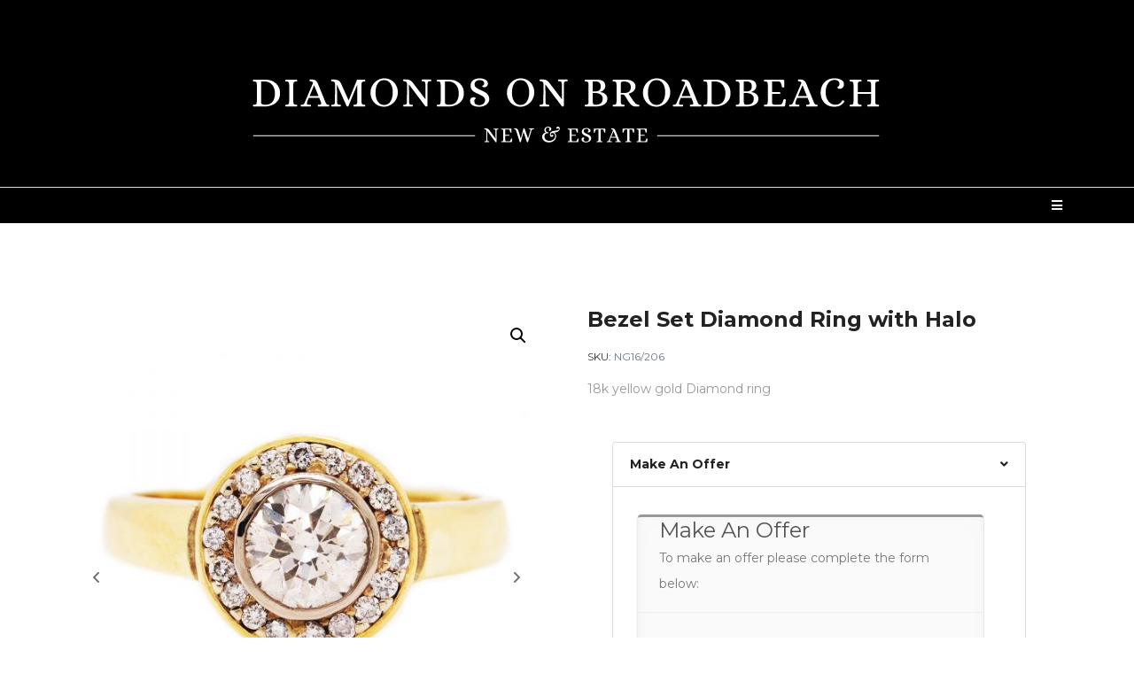

--- FILE ---
content_type: text/html; charset=UTF-8
request_url: https://diamondsonbroadbeach.com.au/product/bezel-set-diamond-ring-with-halo/
body_size: 128365
content:
<!DOCTYPE html><html lang="en-AU"><head ><meta name="google-site-verification" content="-EFsLVuzZNx-fd1SmSIhhmobf_fyZzwbClKlNRBYmiE" />
<!-- Global site tag (gtag.js) - Google Ads: 386038647 -->
<script async src="https://www.googletagmanager.com/gtag/js?id=AW-386038647"></script>
<script>
window.dataLayer = window.dataLayer || [];
function gtag(){dataLayer.push(arguments);}
gtag('js', new Date());
gtag('config', 'AW-386038647');
</script>
<meta charset="UTF-8" />
<meta name="viewport" content="width=device-width, initial-scale=1" />
<title>Bezel Set Diamond Ring with Halo &#8211; Diamonds On Broadbeach</title>
<meta name='robots' content='max-image-preview:large' />
<link rel="alternate" type="application/rss+xml" title="Diamonds On Broadbeach &raquo; Feed" href="https://diamondsonbroadbeach.com.au/feed/" />
<link rel="alternate" type="application/rss+xml" title="Diamonds On Broadbeach &raquo; Comments Feed" href="https://diamondsonbroadbeach.com.au/comments/feed/" />
<!-- This site uses the Google Analytics by MonsterInsights plugin v8.24.0 - Using Analytics tracking - https://www.monsterinsights.com/ -->
<!-- Note: MonsterInsights is not currently configured on this site. The site owner needs to authenticate with Google Analytics in the MonsterInsights settings panel. -->
<!-- No tracking code set -->
<!-- / Google Analytics by MonsterInsights -->
<link rel='stylesheet' id='font-awesome-css' href='https://diamondsonbroadbeach.com.au/wp-content/plugins/elementor/assets/lib/font-awesome/css/font-awesome.min.css?ver=4.7.0' type='text/css' media='all' />
<link rel='stylesheet' id='berocket_aapf_widget-style-css' href='https://diamondsonbroadbeach.com.au/wp-content/plugins/woocommerce-ajax-filters/assets/frontend/css/fullmain.min.css?ver=1.6.4.6' type='text/css' media='all' />
<link rel='stylesheet' id='layerslider-css' href='https://diamondsonbroadbeach.com.au/wp-content/plugins/LayerSlider/assets/static/layerslider/css/layerslider.css?ver=7.9.10' type='text/css' media='all' />
<link rel='stylesheet' id='jupiterx_icons-css' href='https://diamondsonbroadbeach.com.au/wp-content/themes/jupiterx/lib/assets/dist/css/icons-admin.css?ver=4.0.0' type='text/css' media='all' />
<link rel='stylesheet' id='dashicons-css' href='https://diamondsonbroadbeach.com.au/wp-includes/css/dashicons.min.css?ver=6.4.5' type='text/css' media='all' />
<link rel='stylesheet' id='menu-icons-extra-css' href='https://diamondsonbroadbeach.com.au/wp-content/plugins/menu-icons/css/extra.min.css?ver=0.13.8' type='text/css' media='all' />
<link rel='stylesheet' id='wp-block-library-css' href='https://diamondsonbroadbeach.com.au/wp-includes/css/dist/block-library/style.min.css?ver=6.4.5' type='text/css' media='all' />
<style id='wp-block-library-theme-inline-css' type='text/css'>
.wp-block-audio figcaption{color:#555;font-size:13px;text-align:center}.is-dark-theme .wp-block-audio figcaption{color:hsla(0,0%,100%,.65)}.wp-block-audio{margin:0 0 1em}.wp-block-code{border:1px solid #ccc;border-radius:4px;font-family:Menlo,Consolas,monaco,monospace;padding:.8em 1em}.wp-block-embed figcaption{color:#555;font-size:13px;text-align:center}.is-dark-theme .wp-block-embed figcaption{color:hsla(0,0%,100%,.65)}.wp-block-embed{margin:0 0 1em}.blocks-gallery-caption{color:#555;font-size:13px;text-align:center}.is-dark-theme .blocks-gallery-caption{color:hsla(0,0%,100%,.65)}.wp-block-image figcaption{color:#555;font-size:13px;text-align:center}.is-dark-theme .wp-block-image figcaption{color:hsla(0,0%,100%,.65)}.wp-block-image{margin:0 0 1em}.wp-block-pullquote{border-bottom:4px solid;border-top:4px solid;color:currentColor;margin-bottom:1.75em}.wp-block-pullquote cite,.wp-block-pullquote footer,.wp-block-pullquote__citation{color:currentColor;font-size:.8125em;font-style:normal;text-transform:uppercase}.wp-block-quote{border-left:.25em solid;margin:0 0 1.75em;padding-left:1em}.wp-block-quote cite,.wp-block-quote footer{color:currentColor;font-size:.8125em;font-style:normal;position:relative}.wp-block-quote.has-text-align-right{border-left:none;border-right:.25em solid;padding-left:0;padding-right:1em}.wp-block-quote.has-text-align-center{border:none;padding-left:0}.wp-block-quote.is-large,.wp-block-quote.is-style-large,.wp-block-quote.is-style-plain{border:none}.wp-block-search .wp-block-search__label{font-weight:700}.wp-block-search__button{border:1px solid #ccc;padding:.375em .625em}:where(.wp-block-group.has-background){padding:1.25em 2.375em}.wp-block-separator.has-css-opacity{opacity:.4}.wp-block-separator{border:none;border-bottom:2px solid;margin-left:auto;margin-right:auto}.wp-block-separator.has-alpha-channel-opacity{opacity:1}.wp-block-separator:not(.is-style-wide):not(.is-style-dots){width:100px}.wp-block-separator.has-background:not(.is-style-dots){border-bottom:none;height:1px}.wp-block-separator.has-background:not(.is-style-wide):not(.is-style-dots){height:2px}.wp-block-table{margin:0 0 1em}.wp-block-table td,.wp-block-table th{word-break:normal}.wp-block-table figcaption{color:#555;font-size:13px;text-align:center}.is-dark-theme .wp-block-table figcaption{color:hsla(0,0%,100%,.65)}.wp-block-video figcaption{color:#555;font-size:13px;text-align:center}.is-dark-theme .wp-block-video figcaption{color:hsla(0,0%,100%,.65)}.wp-block-video{margin:0 0 1em}.wp-block-template-part.has-background{margin-bottom:0;margin-top:0;padding:1.25em 2.375em}
</style>
<style id='ce4wp-subscribe-style-inline-css' type='text/css'>
.wp-block-ce4wp-subscribe{max-width:840px;margin:0 auto}.wp-block-ce4wp-subscribe .title{margin-bottom:0}.wp-block-ce4wp-subscribe .subTitle{margin-top:0;font-size:0.8em}.wp-block-ce4wp-subscribe .disclaimer{margin-top:5px;font-size:0.8em}.wp-block-ce4wp-subscribe .disclaimer .disclaimer-label{margin-left:10px}.wp-block-ce4wp-subscribe .inputBlock{width:100%;margin-bottom:10px}.wp-block-ce4wp-subscribe .inputBlock input{width:100%}.wp-block-ce4wp-subscribe .inputBlock label{display:inline-block}.wp-block-ce4wp-subscribe .submit-button{margin-top:25px;display:block}.wp-block-ce4wp-subscribe .required-text{display:inline-block;margin:0;padding:0;margin-left:0.3em}.wp-block-ce4wp-subscribe .onSubmission{height:0;max-width:840px;margin:0 auto}.wp-block-ce4wp-subscribe .firstNameSummary .lastNameSummary{text-transform:capitalize}.wp-block-ce4wp-subscribe .ce4wp-inline-notification{display:flex;flex-direction:row;align-items:center;padding:13px 10px;width:100%;height:40px;border-style:solid;border-color:orange;border-width:1px;border-left-width:4px;border-radius:3px;background:rgba(255,133,15,0.1);flex:none;order:0;flex-grow:1;margin:0px 0px}.wp-block-ce4wp-subscribe .ce4wp-inline-warning-text{font-style:normal;font-weight:normal;font-size:16px;line-height:20px;display:flex;align-items:center;color:#571600;margin-left:9px}.wp-block-ce4wp-subscribe .ce4wp-inline-warning-icon{color:orange}.wp-block-ce4wp-subscribe .ce4wp-inline-warning-arrow{color:#571600;margin-left:auto}.wp-block-ce4wp-subscribe .ce4wp-banner-clickable{cursor:pointer}.ce4wp-link{cursor:pointer}
.no-flex{display:block}.sub-header{margin-bottom:1em}
</style>
<link rel='stylesheet' id='jet-engine-frontend-css' href='https://diamondsonbroadbeach.com.au/wp-content/plugins/jet-engine/assets/css/frontend.css?ver=3.3.5' type='text/css' media='all' />
<style id='classic-theme-styles-inline-css' type='text/css'>
/*! This file is auto-generated */
.wp-block-button__link{color:#fff;background-color:#32373c;border-radius:9999px;box-shadow:none;text-decoration:none;padding:calc(.667em + 2px) calc(1.333em + 2px);font-size:1.125em}.wp-block-file__button{background:#32373c;color:#fff;text-decoration:none}
</style>
<style id='global-styles-inline-css' type='text/css'>
body{--wp--preset--color--black: #000000;--wp--preset--color--cyan-bluish-gray: #abb8c3;--wp--preset--color--white: #ffffff;--wp--preset--color--pale-pink: #f78da7;--wp--preset--color--vivid-red: #cf2e2e;--wp--preset--color--luminous-vivid-orange: #ff6900;--wp--preset--color--luminous-vivid-amber: #fcb900;--wp--preset--color--light-green-cyan: #7bdcb5;--wp--preset--color--vivid-green-cyan: #00d084;--wp--preset--color--pale-cyan-blue: #8ed1fc;--wp--preset--color--vivid-cyan-blue: #0693e3;--wp--preset--color--vivid-purple: #9b51e0;--wp--preset--gradient--vivid-cyan-blue-to-vivid-purple: linear-gradient(135deg,rgba(6,147,227,1) 0%,rgb(155,81,224) 100%);--wp--preset--gradient--light-green-cyan-to-vivid-green-cyan: linear-gradient(135deg,rgb(122,220,180) 0%,rgb(0,208,130) 100%);--wp--preset--gradient--luminous-vivid-amber-to-luminous-vivid-orange: linear-gradient(135deg,rgba(252,185,0,1) 0%,rgba(255,105,0,1) 100%);--wp--preset--gradient--luminous-vivid-orange-to-vivid-red: linear-gradient(135deg,rgba(255,105,0,1) 0%,rgb(207,46,46) 100%);--wp--preset--gradient--very-light-gray-to-cyan-bluish-gray: linear-gradient(135deg,rgb(238,238,238) 0%,rgb(169,184,195) 100%);--wp--preset--gradient--cool-to-warm-spectrum: linear-gradient(135deg,rgb(74,234,220) 0%,rgb(151,120,209) 20%,rgb(207,42,186) 40%,rgb(238,44,130) 60%,rgb(251,105,98) 80%,rgb(254,248,76) 100%);--wp--preset--gradient--blush-light-purple: linear-gradient(135deg,rgb(255,206,236) 0%,rgb(152,150,240) 100%);--wp--preset--gradient--blush-bordeaux: linear-gradient(135deg,rgb(254,205,165) 0%,rgb(254,45,45) 50%,rgb(107,0,62) 100%);--wp--preset--gradient--luminous-dusk: linear-gradient(135deg,rgb(255,203,112) 0%,rgb(199,81,192) 50%,rgb(65,88,208) 100%);--wp--preset--gradient--pale-ocean: linear-gradient(135deg,rgb(255,245,203) 0%,rgb(182,227,212) 50%,rgb(51,167,181) 100%);--wp--preset--gradient--electric-grass: linear-gradient(135deg,rgb(202,248,128) 0%,rgb(113,206,126) 100%);--wp--preset--gradient--midnight: linear-gradient(135deg,rgb(2,3,129) 0%,rgb(40,116,252) 100%);--wp--preset--font-size--small: 13px;--wp--preset--font-size--medium: 20px;--wp--preset--font-size--large: 36px;--wp--preset--font-size--x-large: 42px;--wp--preset--spacing--20: 0.44rem;--wp--preset--spacing--30: 0.67rem;--wp--preset--spacing--40: 1rem;--wp--preset--spacing--50: 1.5rem;--wp--preset--spacing--60: 2.25rem;--wp--preset--spacing--70: 3.38rem;--wp--preset--spacing--80: 5.06rem;--wp--preset--shadow--natural: 6px 6px 9px rgba(0, 0, 0, 0.2);--wp--preset--shadow--deep: 12px 12px 50px rgba(0, 0, 0, 0.4);--wp--preset--shadow--sharp: 6px 6px 0px rgba(0, 0, 0, 0.2);--wp--preset--shadow--outlined: 6px 6px 0px -3px rgba(255, 255, 255, 1), 6px 6px rgba(0, 0, 0, 1);--wp--preset--shadow--crisp: 6px 6px 0px rgba(0, 0, 0, 1);}:where(.is-layout-flex){gap: 0.5em;}:where(.is-layout-grid){gap: 0.5em;}body .is-layout-flow > .alignleft{float: left;margin-inline-start: 0;margin-inline-end: 2em;}body .is-layout-flow > .alignright{float: right;margin-inline-start: 2em;margin-inline-end: 0;}body .is-layout-flow > .aligncenter{margin-left: auto !important;margin-right: auto !important;}body .is-layout-constrained > .alignleft{float: left;margin-inline-start: 0;margin-inline-end: 2em;}body .is-layout-constrained > .alignright{float: right;margin-inline-start: 2em;margin-inline-end: 0;}body .is-layout-constrained > .aligncenter{margin-left: auto !important;margin-right: auto !important;}body .is-layout-constrained > :where(:not(.alignleft):not(.alignright):not(.alignfull)){max-width: var(--wp--style--global--content-size);margin-left: auto !important;margin-right: auto !important;}body .is-layout-constrained > .alignwide{max-width: var(--wp--style--global--wide-size);}body .is-layout-flex{display: flex;}body .is-layout-flex{flex-wrap: wrap;align-items: center;}body .is-layout-flex > *{margin: 0;}body .is-layout-grid{display: grid;}body .is-layout-grid > *{margin: 0;}:where(.wp-block-columns.is-layout-flex){gap: 2em;}:where(.wp-block-columns.is-layout-grid){gap: 2em;}:where(.wp-block-post-template.is-layout-flex){gap: 1.25em;}:where(.wp-block-post-template.is-layout-grid){gap: 1.25em;}.has-black-color{color: var(--wp--preset--color--black) !important;}.has-cyan-bluish-gray-color{color: var(--wp--preset--color--cyan-bluish-gray) !important;}.has-white-color{color: var(--wp--preset--color--white) !important;}.has-pale-pink-color{color: var(--wp--preset--color--pale-pink) !important;}.has-vivid-red-color{color: var(--wp--preset--color--vivid-red) !important;}.has-luminous-vivid-orange-color{color: var(--wp--preset--color--luminous-vivid-orange) !important;}.has-luminous-vivid-amber-color{color: var(--wp--preset--color--luminous-vivid-amber) !important;}.has-light-green-cyan-color{color: var(--wp--preset--color--light-green-cyan) !important;}.has-vivid-green-cyan-color{color: var(--wp--preset--color--vivid-green-cyan) !important;}.has-pale-cyan-blue-color{color: var(--wp--preset--color--pale-cyan-blue) !important;}.has-vivid-cyan-blue-color{color: var(--wp--preset--color--vivid-cyan-blue) !important;}.has-vivid-purple-color{color: var(--wp--preset--color--vivid-purple) !important;}.has-black-background-color{background-color: var(--wp--preset--color--black) !important;}.has-cyan-bluish-gray-background-color{background-color: var(--wp--preset--color--cyan-bluish-gray) !important;}.has-white-background-color{background-color: var(--wp--preset--color--white) !important;}.has-pale-pink-background-color{background-color: var(--wp--preset--color--pale-pink) !important;}.has-vivid-red-background-color{background-color: var(--wp--preset--color--vivid-red) !important;}.has-luminous-vivid-orange-background-color{background-color: var(--wp--preset--color--luminous-vivid-orange) !important;}.has-luminous-vivid-amber-background-color{background-color: var(--wp--preset--color--luminous-vivid-amber) !important;}.has-light-green-cyan-background-color{background-color: var(--wp--preset--color--light-green-cyan) !important;}.has-vivid-green-cyan-background-color{background-color: var(--wp--preset--color--vivid-green-cyan) !important;}.has-pale-cyan-blue-background-color{background-color: var(--wp--preset--color--pale-cyan-blue) !important;}.has-vivid-cyan-blue-background-color{background-color: var(--wp--preset--color--vivid-cyan-blue) !important;}.has-vivid-purple-background-color{background-color: var(--wp--preset--color--vivid-purple) !important;}.has-black-border-color{border-color: var(--wp--preset--color--black) !important;}.has-cyan-bluish-gray-border-color{border-color: var(--wp--preset--color--cyan-bluish-gray) !important;}.has-white-border-color{border-color: var(--wp--preset--color--white) !important;}.has-pale-pink-border-color{border-color: var(--wp--preset--color--pale-pink) !important;}.has-vivid-red-border-color{border-color: var(--wp--preset--color--vivid-red) !important;}.has-luminous-vivid-orange-border-color{border-color: var(--wp--preset--color--luminous-vivid-orange) !important;}.has-luminous-vivid-amber-border-color{border-color: var(--wp--preset--color--luminous-vivid-amber) !important;}.has-light-green-cyan-border-color{border-color: var(--wp--preset--color--light-green-cyan) !important;}.has-vivid-green-cyan-border-color{border-color: var(--wp--preset--color--vivid-green-cyan) !important;}.has-pale-cyan-blue-border-color{border-color: var(--wp--preset--color--pale-cyan-blue) !important;}.has-vivid-cyan-blue-border-color{border-color: var(--wp--preset--color--vivid-cyan-blue) !important;}.has-vivid-purple-border-color{border-color: var(--wp--preset--color--vivid-purple) !important;}.has-vivid-cyan-blue-to-vivid-purple-gradient-background{background: var(--wp--preset--gradient--vivid-cyan-blue-to-vivid-purple) !important;}.has-light-green-cyan-to-vivid-green-cyan-gradient-background{background: var(--wp--preset--gradient--light-green-cyan-to-vivid-green-cyan) !important;}.has-luminous-vivid-amber-to-luminous-vivid-orange-gradient-background{background: var(--wp--preset--gradient--luminous-vivid-amber-to-luminous-vivid-orange) !important;}.has-luminous-vivid-orange-to-vivid-red-gradient-background{background: var(--wp--preset--gradient--luminous-vivid-orange-to-vivid-red) !important;}.has-very-light-gray-to-cyan-bluish-gray-gradient-background{background: var(--wp--preset--gradient--very-light-gray-to-cyan-bluish-gray) !important;}.has-cool-to-warm-spectrum-gradient-background{background: var(--wp--preset--gradient--cool-to-warm-spectrum) !important;}.has-blush-light-purple-gradient-background{background: var(--wp--preset--gradient--blush-light-purple) !important;}.has-blush-bordeaux-gradient-background{background: var(--wp--preset--gradient--blush-bordeaux) !important;}.has-luminous-dusk-gradient-background{background: var(--wp--preset--gradient--luminous-dusk) !important;}.has-pale-ocean-gradient-background{background: var(--wp--preset--gradient--pale-ocean) !important;}.has-electric-grass-gradient-background{background: var(--wp--preset--gradient--electric-grass) !important;}.has-midnight-gradient-background{background: var(--wp--preset--gradient--midnight) !important;}.has-small-font-size{font-size: var(--wp--preset--font-size--small) !important;}.has-medium-font-size{font-size: var(--wp--preset--font-size--medium) !important;}.has-large-font-size{font-size: var(--wp--preset--font-size--large) !important;}.has-x-large-font-size{font-size: var(--wp--preset--font-size--x-large) !important;}
.wp-block-navigation a:where(:not(.wp-element-button)){color: inherit;}
:where(.wp-block-post-template.is-layout-flex){gap: 1.25em;}:where(.wp-block-post-template.is-layout-grid){gap: 1.25em;}
:where(.wp-block-columns.is-layout-flex){gap: 2em;}:where(.wp-block-columns.is-layout-grid){gap: 2em;}
.wp-block-pullquote{font-size: 1.5em;line-height: 1.6;}
</style>
<link rel='stylesheet' id='contact-form-7-signature-addon-css' href='https://diamondsonbroadbeach.com.au/wp-content/plugins/contact-form-7-signature-addon/public/css/style.css?ver=4.2.2' type='text/css' media='all' />
<link rel='stylesheet' id='contact-form-7-css' href='https://diamondsonbroadbeach.com.au/wp-content/plugins/contact-form-7/includes/css/styles.css?ver=5.8.7' type='text/css' media='all' />
<link rel='stylesheet' id='photoswipe-css' href='https://diamondsonbroadbeach.com.au/wp-content/plugins/woocommerce/assets/css/photoswipe/photoswipe.min.css?ver=8.6.1' type='text/css' media='all' />
<link rel='stylesheet' id='photoswipe-default-skin-css' href='https://diamondsonbroadbeach.com.au/wp-content/plugins/woocommerce/assets/css/photoswipe/default-skin/default-skin.min.css?ver=8.6.1' type='text/css' media='all' />
<link rel='stylesheet' id='woocommerce-layout-css' href='https://diamondsonbroadbeach.com.au/wp-content/plugins/woocommerce/assets/css/woocommerce-layout.css?ver=8.6.1' type='text/css' media='all' />
<link rel='stylesheet' id='woocommerce-smallscreen-css' href='https://diamondsonbroadbeach.com.au/wp-content/plugins/woocommerce/assets/css/woocommerce-smallscreen.css?ver=8.6.1' type='text/css' media='only screen and (max-width: 768px)' />
<link rel='stylesheet' id='woocommerce-general-css' href='https://diamondsonbroadbeach.com.au/wp-content/plugins/woocommerce/assets/css/woocommerce.css?ver=8.6.1' type='text/css' media='all' />
<style id='woocommerce-inline-inline-css' type='text/css'>
.woocommerce form .form-row .required { visibility: visible; }
</style>
<link rel='stylesheet' id='offers-for-woocommerce-plugin-styles-css' href='https://diamondsonbroadbeach.com.au/wp-content/plugins/offers-for-woocommerce/public/assets/css/public.css?ver=2.3.4' type='text/css' media='all' />
<link rel='stylesheet' id='jupiterx-popups-animation-css' href='https://diamondsonbroadbeach.com.au/wp-content/plugins/jupiterx-core/includes/extensions/raven/assets/lib/animate/animate.min.css?ver=4.0.0' type='text/css' media='all' />
<link rel='stylesheet' id='jupiterx-css' href='https://diamondsonbroadbeach.com.au/wp-content/uploads/jupiterx/compiler/jupiterx/7189956.css?ver=4.0.0' type='text/css' media='all' />
<link rel='stylesheet' id='font-awesome-all-css' href='https://diamondsonbroadbeach.com.au/wp-content/plugins/jet-menu/assets/public/lib/font-awesome/css/all.min.css?ver=5.12.0' type='text/css' media='all' />
<link rel='stylesheet' id='font-awesome-v4-shims-css' href='https://diamondsonbroadbeach.com.au/wp-content/plugins/jet-menu/assets/public/lib/font-awesome/css/v4-shims.min.css?ver=5.12.0' type='text/css' media='all' />
<link rel='stylesheet' id='jet-menu-public-styles-css' href='https://diamondsonbroadbeach.com.au/wp-content/plugins/jet-menu/assets/public/css/public.css?ver=2.4.3' type='text/css' media='all' />
<link rel='stylesheet' id='jet-menu-general-css' href='https://diamondsonbroadbeach.com.au/wp-content/uploads/jet-menu/jet-menu-general.css?ver=1708842094' type='text/css' media='all' />
<link rel='stylesheet' id='jet-popup-frontend-css' href='https://diamondsonbroadbeach.com.au/wp-content/plugins/jet-popup/assets/css/jet-popup-frontend.css?ver=2.0.3.1' type='text/css' media='all' />
<link rel='stylesheet' id='jet-woo-builder-jupiterx-css' href='https://diamondsonbroadbeach.com.au/wp-content/plugins/jet-woo-builder/includes/compatibility/packages/themes/jupiterx/assets/css/style.css?ver=2.1.10' type='text/css' media='all' />
<link rel='stylesheet' id='jupiterx-elements-dynamic-styles-css' href='https://diamondsonbroadbeach.com.au/wp-content/uploads/jupiterx/compiler/jupiterx-elements-dynamic-styles/5a15f9b.css?ver=4.0.0' type='text/css' media='all' />
<link rel='stylesheet' id='stripe_styles-css' href='https://diamondsonbroadbeach.com.au/wp-content/plugins/woocommerce-gateway-stripe/assets/css/stripe-styles.css?ver=7.9.3' type='text/css' media='all' />
<link rel='stylesheet' id='ms-main-css' href='https://diamondsonbroadbeach.com.au/wp-content/plugins/masterslider/public/assets/css/masterslider.main.css?ver=3.7.0' type='text/css' media='all' />
<link rel='stylesheet' id='ms-custom-css' href='https://diamondsonbroadbeach.com.au/wp-content/uploads/masterslider/custom.css?ver=1.5' type='text/css' media='all' />
<link rel='stylesheet' id='jet-elements-css' href='https://diamondsonbroadbeach.com.au/wp-content/plugins/jet-elements/assets/css/jet-elements.css?ver=2.6.15' type='text/css' media='all' />
<link rel='stylesheet' id='jet-elements-skin-css' href='https://diamondsonbroadbeach.com.au/wp-content/plugins/jet-elements/assets/css/jet-elements-skin.css?ver=2.6.15' type='text/css' media='all' />
<link rel='stylesheet' id='elementor-icons-css' href='https://diamondsonbroadbeach.com.au/wp-content/plugins/elementor/assets/lib/eicons/css/elementor-icons.min.css?ver=5.27.0' type='text/css' media='all' />
<link rel='stylesheet' id='elementor-frontend-css' href='https://diamondsonbroadbeach.com.au/wp-content/plugins/elementor/assets/css/frontend.min.css?ver=3.19.2' type='text/css' media='all' />
<link rel='stylesheet' id='swiper-css' href='https://diamondsonbroadbeach.com.au/wp-content/plugins/elementor/assets/lib/swiper/css/swiper.min.css?ver=5.3.6' type='text/css' media='all' />
<link rel='stylesheet' id='jupiterx-core-raven-frontend-css' href='https://diamondsonbroadbeach.com.au/wp-content/plugins/jupiterx-core/includes/extensions/raven/assets/css/frontend.min.css?ver=6.4.5' type='text/css' media='all' />
<link rel='stylesheet' id='elementor-post-703-css' href='https://diamondsonbroadbeach.com.au/wp-content/uploads/elementor/css/post-703.css?ver=1708839448' type='text/css' media='all' />
<link rel='stylesheet' id='jet-blog-css' href='https://diamondsonbroadbeach.com.au/wp-content/plugins/jet-blog/assets/css/jet-blog.css?ver=2.3.6' type='text/css' media='all' />
<link rel='stylesheet' id='jet-tabs-frontend-css' href='https://diamondsonbroadbeach.com.au/wp-content/plugins/jet-tabs/assets/css/jet-tabs-frontend.css?ver=2.2.1' type='text/css' media='all' />
<link rel='stylesheet' id='jet-tricks-frontend-css' href='https://diamondsonbroadbeach.com.au/wp-content/plugins/jet-tricks/assets/css/jet-tricks-frontend.css?ver=1.4.8' type='text/css' media='all' />
<link rel='stylesheet' id='elementor-global-css' href='https://diamondsonbroadbeach.com.au/wp-content/uploads/elementor/css/global.css?ver=1708839448' type='text/css' media='all' />
<link rel='stylesheet' id='elementor-post-48-css' href='https://diamondsonbroadbeach.com.au/wp-content/uploads/elementor/css/post-48.css?ver=1708848593' type='text/css' media='all' />
<link rel='stylesheet' id='jet-woo-builder-css' href='https://diamondsonbroadbeach.com.au/wp-content/plugins/jet-woo-builder/assets/css/frontend.css?ver=2.1.10' type='text/css' media='all' />
<style id='jet-woo-builder-inline-css' type='text/css'>
@font-face {
font-family: "WooCommerce";
font-weight: normal;
font-style: normal;
src: url("https://diamondsonbroadbeach.com.au/wp-content/plugins/woocommerce/assets/fonts/WooCommerce.eot");
src: url("https://diamondsonbroadbeach.com.au/wp-content/plugins/woocommerce/assets/fonts/WooCommerce.eot?#iefix") format("embedded-opentype"),
url("https://diamondsonbroadbeach.com.au/wp-content/plugins/woocommerce/assets/fonts/WooCommerce.woff") format("woff"),
url("https://diamondsonbroadbeach.com.au/wp-content/plugins/woocommerce/assets/fonts/WooCommerce.ttf") format("truetype"),
url("https://diamondsonbroadbeach.com.au/wp-content/plugins/woocommerce/assets/fonts/WooCommerce.svg#WooCommerce") format("svg");
}
</style>
<link rel='stylesheet' id='elementor-icons-shared-0-css' href='https://diamondsonbroadbeach.com.au/wp-content/plugins/elementor/assets/lib/font-awesome/css/fontawesome.min.css?ver=5.15.3' type='text/css' media='all' />
<link rel='stylesheet' id='elementor-icons-fa-solid-css' href='https://diamondsonbroadbeach.com.au/wp-content/plugins/elementor/assets/lib/font-awesome/css/solid.min.css?ver=5.15.3' type='text/css' media='all' />
<link rel='stylesheet' id='jet-woo-builder-frontend-font-css' href='https://diamondsonbroadbeach.com.au/wp-content/plugins/jet-woo-builder/assets/css/lib/jetwoobuilder-frontend-font/css/jetwoobuilder-frontend-font.css?ver=2.1.10' type='text/css' media='all' />
<link rel='stylesheet' id='google-fonts-1-css' href='https://fonts.googleapis.com/css?family=Montserrat%3A100%2C100italic%2C200%2C200italic%2C300%2C300italic%2C400%2C400italic%2C500%2C500italic%2C600%2C600italic%2C700%2C700italic%2C800%2C800italic%2C900%2C900italic&#038;display=auto&#038;ver=6.4.5' type='text/css' media='all' />
<link rel='stylesheet' id='elementor-icons-fa-brands-css' href='https://diamondsonbroadbeach.com.au/wp-content/plugins/elementor/assets/lib/font-awesome/css/brands.min.css?ver=5.15.3' type='text/css' media='all' />
<link rel="preconnect" href="https://fonts.gstatic.com/" crossorigin><script type="text/javascript" src="https://diamondsonbroadbeach.com.au/wp-includes/js/jquery/jquery.min.js?ver=3.7.1" id="jquery-core-js"></script>
<script type="text/javascript" src="https://diamondsonbroadbeach.com.au/wp-includes/js/jquery/jquery-migrate.min.js?ver=3.4.1" id="jquery-migrate-js"></script>
<script type="text/javascript" id="layerslider-utils-js-extra">
/* <![CDATA[ */
var LS_Meta = {"v":"7.9.10","fixGSAP":"1"};
/* ]]> */
</script>
<script type="text/javascript" src="https://diamondsonbroadbeach.com.au/wp-content/plugins/LayerSlider/assets/static/layerslider/js/layerslider.utils.js?ver=7.9.10" id="layerslider-utils-js"></script>
<script type="text/javascript" src="https://diamondsonbroadbeach.com.au/wp-content/plugins/LayerSlider/assets/static/layerslider/js/layerslider.kreaturamedia.jquery.js?ver=7.9.10" id="layerslider-js"></script>
<script type="text/javascript" src="https://diamondsonbroadbeach.com.au/wp-content/plugins/LayerSlider/assets/static/layerslider/js/layerslider.transitions.js?ver=7.9.10" id="layerslider-transitions-js"></script>
<script type="text/javascript" src="https://diamondsonbroadbeach.com.au/wp-content/plugins/masterslider/includes/modules/elementor/assets/js/elementor-widgets.js?ver=3.7.0" id="masterslider-elementor-widgets-js"></script>
<script type="text/javascript" src="https://diamondsonbroadbeach.com.au/wp-content/plugins/contact-form-7-signature-addon/public/js/signature_pad.min.js?ver=4.2.2" id="contact-form-7-signature-addon-signature-js"></script>
<script type="text/javascript" src="https://diamondsonbroadbeach.com.au/wp-content/plugins/contact-form-7-signature-addon/public/js/scripts.js?ver=4.2.2" id="contact-form-7-signature-addon-js"></script>
<script type="text/javascript" src="https://diamondsonbroadbeach.com.au/wp-content/plugins/woocommerce/assets/js/jquery-blockui/jquery.blockUI.min.js?ver=2.7.0-wc.8.6.1" id="jquery-blockui-js" defer="defer" data-wp-strategy="defer"></script>
<script type="text/javascript" id="wc-add-to-cart-js-extra">
/* <![CDATA[ */
var wc_add_to_cart_params = {"ajax_url":"\/wp-admin\/admin-ajax.php","wc_ajax_url":"\/?wc-ajax=%%endpoint%%","i18n_view_cart":"View cart","cart_url":"https:\/\/diamondsonbroadbeach.com.au\/cart\/","is_cart":"","cart_redirect_after_add":"yes"};
/* ]]> */
</script>
<script type="text/javascript" src="https://diamondsonbroadbeach.com.au/wp-content/plugins/woocommerce/assets/js/frontend/add-to-cart.min.js?ver=8.6.1" id="wc-add-to-cart-js" defer="defer" data-wp-strategy="defer"></script>
<script type="text/javascript" src="https://diamondsonbroadbeach.com.au/wp-content/plugins/woocommerce/assets/js/zoom/jquery.zoom.min.js?ver=1.7.21-wc.8.6.1" id="zoom-js" defer="defer" data-wp-strategy="defer"></script>
<script type="text/javascript" src="https://diamondsonbroadbeach.com.au/wp-content/plugins/woocommerce/assets/js/flexslider/jquery.flexslider.min.js?ver=2.7.2-wc.8.6.1" id="flexslider-js" defer="defer" data-wp-strategy="defer"></script>
<script type="text/javascript" src="https://diamondsonbroadbeach.com.au/wp-content/plugins/woocommerce/assets/js/photoswipe/photoswipe.min.js?ver=4.1.1-wc.8.6.1" id="photoswipe-js" defer="defer" data-wp-strategy="defer"></script>
<script type="text/javascript" src="https://diamondsonbroadbeach.com.au/wp-content/plugins/woocommerce/assets/js/photoswipe/photoswipe-ui-default.min.js?ver=4.1.1-wc.8.6.1" id="photoswipe-ui-default-js" defer="defer" data-wp-strategy="defer"></script>
<script type="text/javascript" id="wc-single-product-js-extra">
/* <![CDATA[ */
var wc_single_product_params = {"i18n_required_rating_text":"Please select a rating","review_rating_required":"yes","flexslider":{"rtl":false,"animation":"slide","smoothHeight":true,"directionNav":true,"controlNav":"thumbnails","slideshow":false,"animationSpeed":500,"animationLoop":false,"allowOneSlide":false,"prevText":"<svg fill=\"#333333\" version=\"1.1\" id=\"Layer_1\" xmlns=\"http:\/\/www.w3.org\/2000\/svg\" xmlns:xlink=\"http:\/\/www.w3.org\/1999\/xlink\" x=\"0px\" y=\"0px\" width=\"7.2px\" height=\"12px\" viewBox=\"0 0 7.2 12\" style=\"enable-background:new 0 0 7.2 12;\" xml:space=\"preserve\"><path class=\"st0\" d=\"M2.4,6l4.5-4.3c0.4-0.4,0.4-1,0-1.4c-0.4-0.4-1-0.4-1.4,0l-5.2,5C0.1,5.5,0,5.7,0,6s0.1,0.5,0.3,0.7l5.2,5\tC5.7,11.9,6,12,6.2,12c0.3,0,0.5-0.1,0.7-0.3c0.4-0.4,0.4-1,0-1.4L2.4,6z\"\/><\/svg>","nextText":"<svg fill=\"#333333\" version=\"1.1\" id=\"Layer_1\" xmlns=\"http:\/\/www.w3.org\/2000\/svg\" xmlns:xlink=\"http:\/\/www.w3.org\/1999\/xlink\" x=\"0px\" y=\"0px\" width=\"7.2px\" height=\"12px\" viewBox=\"0 0 7.2 12\" style=\"enable-background:new 0 0 7.2 12;\" xml:space=\"preserve\"><path class=\"st0\" d=\"M4.8,6l-4.5,4.3c-0.4,0.4-0.4,1,0,1.4c0.4,0.4,1,0.4,1.4,0l5.2-5C7.1,6.5,7.2,6.3,7.2,6S7.1,5.5,6.9,5.3l-5.2-5C1.5,0.1,1.2,0,1,0C0.7,0,0.5,0.1,0.3,0.3c-0.4,0.4-0.4,1,0,1.4L4.8,6z\"\/><\/svg>"},"zoom_enabled":"1","zoom_options":[],"photoswipe_enabled":"1","photoswipe_options":{"shareEl":false,"closeOnScroll":false,"history":false,"hideAnimationDuration":0,"showAnimationDuration":0},"flexslider_enabled":"1"};
/* ]]> */
</script>
<script type="text/javascript" src="https://diamondsonbroadbeach.com.au/wp-content/plugins/woocommerce/assets/js/frontend/single-product.min.js?ver=8.6.1" id="wc-single-product-js" defer="defer" data-wp-strategy="defer"></script>
<script type="text/javascript" src="https://diamondsonbroadbeach.com.au/wp-content/plugins/woocommerce/assets/js/js-cookie/js.cookie.min.js?ver=2.1.4-wc.8.6.1" id="js-cookie-js" defer="defer" data-wp-strategy="defer"></script>
<script type="text/javascript" id="woocommerce-js-extra">
/* <![CDATA[ */
var woocommerce_params = {"ajax_url":"\/wp-admin\/admin-ajax.php","wc_ajax_url":"\/?wc-ajax=%%endpoint%%"};
/* ]]> */
</script>
<script type="text/javascript" src="https://diamondsonbroadbeach.com.au/wp-content/plugins/woocommerce/assets/js/frontend/woocommerce.min.js?ver=8.6.1" id="woocommerce-js" defer="defer" data-wp-strategy="defer"></script>
<script type="text/javascript" id="offers-for-woocommerce-plugin-script-js-extra">
/* <![CDATA[ */
var offers_for_woocommerce_js_params = {"is_product_type_variable":"false","is_woo_variations_table_installed":"0","ajax_url":"https:\/\/diamondsonbroadbeach.com.au\/wp-admin\/admin-ajax.php","offers_for_woocommerce_params_nonce":"51ccfa6406","i18n_make_a_selection_text":"Please select some product options before making offer for this product.","i18n_unavailable_text":"Sorry, this product is unavailable. Please choose a different product.","ofw_public_js_currency_position":"left","ofw_public_js_thousand_separator":",","ofw_public_js_decimal_separator":".","ofw_public_js_number_of_decimals":"2","angelleye_post_data":[]};
/* ]]> */
</script>
<script type="text/javascript" src="https://diamondsonbroadbeach.com.au/wp-content/plugins/offers-for-woocommerce/public/assets/js/public.js?ver=2.3.4" id="offers-for-woocommerce-plugin-script-js"></script>
<script type="text/javascript" src="https://diamondsonbroadbeach.com.au/wp-content/plugins/offers-for-woocommerce/public/assets/js/autoNumeric-1-9-24.js?ver=6.4.5" id="offers-for-woocommerce-plugin-script-jquery-auto-numeric-1-9-24-js"></script>
<script type="text/javascript" id="WCPAY_ASSETS-js-extra">
/* <![CDATA[ */
var wcpayAssets = {"url":"https:\/\/diamondsonbroadbeach.com.au\/wp-content\/plugins\/woocommerce-payments\/dist\/"};
/* ]]> */
</script>
<script type="text/javascript" src="https://diamondsonbroadbeach.com.au/wp-content/themes/jupiterx/lib/admin/assets/lib/webfont/webfont.min.js?ver=1.6.26" id="jupiterx-webfont-js"></script>
<script type="text/javascript" id="jupiterx-webfont-js-after">
/* <![CDATA[ */
WebFont.load({
google: {
families: ['Montserrat:100,200,300,400,500,600,700,800,900,100italic,200italic,300italic,400italic,500italic,600italic,700italic,800italic,900italic']
}
});
/* ]]> */
</script>
<script type="text/javascript" src="https://diamondsonbroadbeach.com.au/wp-content/themes/jupiterx/lib/assets/dist/js/utils.min.js?ver=4.0.0" id="jupiterx-utils-js"></script>
<script type="text/javascript" id="woocommerce-tokenization-form-js-extra">
/* <![CDATA[ */
var wc_tokenization_form_params = {"is_registration_required":"1","is_logged_in":""};
/* ]]> */
</script>
<script type="text/javascript" src="https://diamondsonbroadbeach.com.au/wp-content/plugins/woocommerce/assets/js/frontend/tokenization-form.min.js?ver=8.6.1" id="woocommerce-tokenization-form-js"></script>
<meta name="generator" content="Powered by LayerSlider 7.9.10 - Build Heros, Sliders, and Popups. Create Animations and Beautiful, Rich Web Content as Easy as Never Before on WordPress." />
<!-- LayerSlider updates and docs at: https://layerslider.com -->
<link rel="https://api.w.org/" href="https://diamondsonbroadbeach.com.au/wp-json/" /><link rel="alternate" type="application/json" href="https://diamondsonbroadbeach.com.au/wp-json/wp/v2/product/3263" /><link rel="EditURI" type="application/rsd+xml" title="RSD" href="https://diamondsonbroadbeach.com.au/xmlrpc.php?rsd" />
<meta name="generator" content="WordPress 6.4.5" />
<meta name="generator" content="WooCommerce 8.6.1" />
<link rel="canonical" href="https://diamondsonbroadbeach.com.au/product/bezel-set-diamond-ring-with-halo/" />
<link rel='shortlink' href='https://diamondsonbroadbeach.com.au/?p=3263' />
<link rel="alternate" type="application/json+oembed" href="https://diamondsonbroadbeach.com.au/wp-json/oembed/1.0/embed?url=https%3A%2F%2Fdiamondsonbroadbeach.com.au%2Fproduct%2Fbezel-set-diamond-ring-with-halo%2F" />
<link rel="alternate" type="text/xml+oembed" href="https://diamondsonbroadbeach.com.au/wp-json/oembed/1.0/embed?url=https%3A%2F%2Fdiamondsonbroadbeach.com.au%2Fproduct%2Fbezel-set-diamond-ring-with-halo%2F&#038;format=xml" />
<!-- Global site tag (gtag.js) - Google Analytics -->
<script async src="https://www.googletagmanager.com/gtag/js?id=UA-48612967-3"></script>
<script>
window.dataLayer = window.dataLayer || [];
function gtag(){dataLayer.push(arguments);}
gtag('js', new Date());
gtag('config', 'UA-48612967-3');
</script><script>var ms_grabbing_curosr='https://diamondsonbroadbeach.com.au/wp-content/plugins/masterslider/public/assets/css/common/grabbing.cur',ms_grab_curosr='https://diamondsonbroadbeach.com.au/wp-content/plugins/masterslider/public/assets/css/common/grab.cur';</script>
<meta name="generator" content="MasterSlider 3.7.0 - Responsive Touch Image Slider" />
<style></style>	<noscript><style>.woocommerce-product-gallery{ opacity: 1 !important; }</style></noscript>
<meta name="generator" content="Elementor 3.19.2; features: e_optimized_assets_loading, additional_custom_breakpoints, block_editor_assets_optimize, e_image_loading_optimization; settings: css_print_method-external, google_font-enabled, font_display-auto">
<link rel="icon" href="https://diamondsonbroadbeach.com.au/wp-content/uploads/2020/03/cropped-Diamonds-on-Broadbeach-1-32x32.png" sizes="32x32" />
<link rel="icon" href="https://diamondsonbroadbeach.com.au/wp-content/uploads/2020/03/cropped-Diamonds-on-Broadbeach-1-192x192.png" sizes="192x192" />
<link rel="apple-touch-icon" href="https://diamondsonbroadbeach.com.au/wp-content/uploads/2020/03/cropped-Diamonds-on-Broadbeach-1-180x180.png" />
<meta name="msapplication-TileImage" content="https://diamondsonbroadbeach.com.au/wp-content/uploads/2020/03/cropped-Diamonds-on-Broadbeach-1-270x270.png" />
<style type="text/css" id="wp-custom-css">
.woocommerce-message a.button.wc-forward {
color: black;
border: transparent;
}
.btn-primary {
color: #000;
background: #ffc723;
border-color: #FFC723;
}
.btn-primary:hover {
color: #000;
background: #ffc723;
border-color: #FFC723;
}
.btn-primary:focus {
color: #000;
background: #ffc723;
border-color: #FFC723;
}
a.button.wc-forward {
color: #000;
background: #ffc723;
border-color: #FFC723;
}
a.button.wc-forward:hover {
color: #000;
background: #ffc723;
border-color: #FFC723;
}
a.button.wc-forward:focus {
color: #000;
background: #ffc723;
border-color: #FFC723;
}
#gold-price .jupiterx-widget-content *:not(iframe) {
display: none;
}
iframe {
width: 600px;
}
ul.children {
display: block !important;
}
.widget-style h3 {
text-align: left;
font-size: 13px;
color: #000000;
font-family: Montserrat, Helvetica, Arial, sans-serif;
font-weight: bold;
}
.widget-style li label {
color: #999999;
margin-left: 8px;
}
.acf-divider {
border: 1px solid #444444;
}
.flex-control-nav.flex-control-thumbs.slick-initialized.slick-slider .slick-track {
padding-bottom: 32px;
}
.flex-control-nav.flex-control-thumbs.slick-initialized.slick-slider {
background: white;
}
.jupiterx-out-of-stock {
z-index: 1;
}
#woocommerce-product-search-field-0 {
display: flex;
flex: 1;
border-radius: 0;
border: 1px solid black;
}
button.btn.jupiterx-icon-search-1 {
border-radius: 0;
border: 1px solid black;
border-top: 2px solid black;
}
#mobile-menu-2 {
padding: 0;
}
#mobile-menu-2 .elementor-column-wrap.elementor-element-populated {
margin: 0;
}
.woocommerce div.product .woocommerce-tabs .panel, .woocommerce div.product .woocommerce-tabs .panel p, .woocommerce table.shop_attributes th {
font-size: 12px;
}
.mc4wp-checkbox {
display: none;
}
.woocommerce ul.products li.product .onsale,
.woocommerce ul.products li.product .jupiterx-out-of-stock {
background-color: black;
}
.slick-footer, .slick-header, .slick-slider {
background: white !important;
}
.tinv-wishlist .product-remove button {
padding: 0px;
padding-top: 3px;
}
.woocommerce div.product .jupiterx-product-badges .onsale {
background: black !important;
}
.tinv-wishlist .tinvwl_add_to_wishlist_button.tinvwl-icon-heart:before {
font-size:28px;
}
.tinvwl_add_to_wishlist_button {
font-size: 20px;
}
.single-product .product .single_add_to_cart_button.button{
background-color: #ffffff;
color: #23a455;
}
.woocommerce .product .add_to_cart_button.button 
background-color: #ffffff;
color: #23a455;
}		</style>
<!-- Facebook Pixel Code -->
<script>
!function(f,b,e,v,n,t,s)
{if(f.fbq)return;n=f.fbq=function(){n.callMethod?
n.callMethod.apply(n,arguments):n.queue.push(arguments)};
if(!f._fbq)f._fbq=n;n.push=n;n.loaded=!0;n.version='2.0';
n.queue=[];t=b.createElement(e);t.async=!0;
t.src=v;s=b.getElementsByTagName(e)[0];
s.parentNode.insertBefore(t,s)}(window, document,'script',
'https://connect.facebook.net/en_US/fbevents.js');
fbq('init', '431412018185739');
fbq('track', 'PageView');
</script>
<noscript><img height="1" width="1" style="display:none"
src="https://www.facebook.com/tr?id=431412018185739&ev=PageView&noscript=1"
/></noscript>
<!-- End Facebook Pixel Code -->
<meta name="facebook-domain-verification" content="rg56j1rj0c8s4xydaqthdk067yi4vw" /></head><body data-rsssl=1 class="product-template-default single single-product postid-3263 no-js theme-jupiterx _masterslider _msp_version_3.7.0 woocommerce woocommerce-page woocommerce-no-js jet-mobile-menu-active jupiterx-product-template-5 elementor-default elementor-kit-703" itemscope="itemscope" itemtype="http://schema.org/WebPage"><a class="jupiterx-a11y jupiterx-a11y-skip-navigation-link" href="#jupiterx-main">Skip to content</a><div class="jupiterx-site"><header class="jupiterx-header" data-jupiterx-settings="{&quot;breakpoint&quot;:&quot;767.98&quot;,&quot;template&quot;:&quot;32&quot;,&quot;behavior&quot;:&quot;&quot;}" role="banner" itemscope="itemscope" itemtype="http://schema.org/WPHeader"><style>.elementor-32 .elementor-element.elementor-element-1fe6d539 > .elementor-container{min-height:0px;}.elementor-32 .elementor-element.elementor-element-1fe6d539 > .elementor-container > .elementor-column > .elementor-widget-wrap{align-content:center;align-items:center;}.elementor-32 .elementor-element.elementor-element-1fe6d539 .elementor-repeater-item-9a9d3fe.jet-parallax-section__layout .jet-parallax-section__image{background-size:auto;}.elementor-bc-flex-widget .elementor-32 .elementor-element.elementor-element-008fcf8.elementor-column .elementor-widget-wrap{align-items:center;}.elementor-32 .elementor-element.elementor-element-008fcf8.elementor-column.elementor-element[data-element_type="column"] > .elementor-widget-wrap.elementor-element-populated{align-content:center;align-items:center;}.elementor-32 .elementor-element.elementor-element-008fcf8.elementor-column > .elementor-widget-wrap{justify-content:center;}.elementor-32 .elementor-element.elementor-element-008fcf8 > .elementor-element-populated{margin:0px 0px 32px 0px;--e-column-margin-right:0px;--e-column-margin-left:0px;}.elementor-32 .elementor-element.elementor-element-6a08e6b{--spacer-size:50px;}.elementor-32 .elementor-element.elementor-element-1fe6d539:not(.elementor-motion-effects-element-type-background), .elementor-32 .elementor-element.elementor-element-1fe6d539 > .elementor-motion-effects-container > .elementor-motion-effects-layer{background-color:#000000;}.elementor-32 .elementor-element.elementor-element-1fe6d539{border-style:solid;border-width:0px 0px 1px 0px;border-color:#dedede;transition:background 0.3s, border 0.3s, border-radius 0.3s, box-shadow 0.3s;}.elementor-32 .elementor-element.elementor-element-1fe6d539, .elementor-32 .elementor-element.elementor-element-1fe6d539 > .elementor-background-overlay{border-radius:0px 0px 0px 0px;}.elementor-32 .elementor-element.elementor-element-1fe6d539 > .elementor-background-overlay{transition:background 0.3s, border-radius 0.3s, opacity 0.3s;}.elementor-32 .elementor-element.elementor-element-1525d133 > .elementor-container{min-height:40px;}.elementor-32 .elementor-element.elementor-element-1525d133 .elementor-repeater-item-9a9d3fe.jet-parallax-section__layout .jet-parallax-section__image{background-size:auto;}.elementor-bc-flex-widget .elementor-32 .elementor-element.elementor-element-4da6f78c.elementor-column .elementor-widget-wrap{align-items:center;}.elementor-32 .elementor-element.elementor-element-4da6f78c.elementor-column.elementor-element[data-element_type="column"] > .elementor-widget-wrap.elementor-element-populated{align-content:center;align-items:center;}.elementor-32 .elementor-element.elementor-element-4da6f78c .elementor-element-populated .elementor-heading-title{color:var( --e-global-color-470f3a94 );}.elementor-32 .elementor-element.elementor-element-4da6f78c > .elementor-element-populated{color:var( --e-global-color-470f3a94 );}.elementor-32 .elementor-element.elementor-element-4da6f78c .elementor-element-populated a{color:var( --e-global-color-470f3a94 );}.elementor-32 .elementor-element.elementor-element-4da6f78c .elementor-element-populated a:hover{color:var( --e-global-color-470f3a94 );}.jet-desktop-menu-active .elementor-32 .elementor-element.elementor-element-c96ceed .jet-menu > .jet-menu-item{flex-grow:0;}.elementor-32 .elementor-element.elementor-element-c96ceed .jet-menu{background-color:#000000;}.elementor-32 .elementor-element.elementor-element-c96ceed .jet-mobile-menu__container .jet-mobile-menu__back i{color:#000000;}.elementor-32 .elementor-element.elementor-element-c96ceed .jet-mobile-menu__container .jet-mobile-menu__back svg{color:#000000;}.elementor-32 .elementor-element.elementor-element-c96ceed .jet-mobile-menu__breadcrumbs .breadcrumb-label{color:#FFFFFF;}.elementor-32 .elementor-element.elementor-element-c96ceed .jet-mobile-menu__breadcrumbs .breadcrumb-divider{color:#000000;}.elementor-32 .elementor-element.elementor-element-c96ceed .jet-mobile-menu__container .jet-mobile-menu__container-inner{background-color:#000000;}.elementor-32 .elementor-element.elementor-element-c96ceed .jet-mobile-menu__container{z-index:999;}.elementor-32 .elementor-element.elementor-element-c96ceed .jet-mobile-menu-widget .jet-mobile-menu-cover{z-index:calc(999-1);}.elementor-32 .elementor-element.elementor-element-c96ceed .jet-mobile-menu__item .jet-menu-icon{align-self:center;justify-content:center;}.elementor-32 .elementor-element.elementor-element-c96ceed .jet-mobile-menu__item .jet-menu-badge{align-self:flex-start;}.elementor-32 .elementor-element.elementor-element-1525d133:not(.elementor-motion-effects-element-type-background), .elementor-32 .elementor-element.elementor-element-1525d133 > .elementor-motion-effects-container > .elementor-motion-effects-layer{background-color:#000000;}.elementor-32 .elementor-element.elementor-element-1525d133{transition:background 0.3s, border 0.3s, border-radius 0.3s, box-shadow 0.3s;}.elementor-32 .elementor-element.elementor-element-1525d133 > .elementor-background-overlay{transition:background 0.3s, border-radius 0.3s, opacity 0.3s;}@media(max-width:1024px){.elementor-32 .elementor-element.elementor-element-1fe6d539{padding:0px 20px 0px 0px;}}@media(max-width:767px){.elementor-32 .elementor-element.elementor-element-1fe6d539 > .elementor-container{min-height:0px;}.elementor-32 .elementor-element.elementor-element-008fcf8{width:100%;}.elementor-32 .elementor-element.elementor-element-008fcf8 > .elementor-element-populated{padding:30px 0px 30px 0px;}}</style>		<div data-elementor-type="header" data-elementor-id="32" class="elementor elementor-32">
<section class="elementor-section elementor-top-section elementor-element elementor-element-1fe6d539 elementor-section-height-min-height elementor-section-full_width elementor-section-content-middle elementor-section-height-default elementor-section-items-middle" data-id="1fe6d539" data-element_type="section" id="mobile-menu-2" data-settings="{&quot;jet_parallax_layout_list&quot;:[{&quot;_id&quot;:&quot;9a9d3fe&quot;,&quot;jet_parallax_layout_speed&quot;:{&quot;unit&quot;:&quot;%&quot;,&quot;size&quot;:&quot;50&quot;,&quot;sizes&quot;:[]},&quot;jet_parallax_layout_bg_x&quot;:&quot;50&quot;,&quot;jet_parallax_layout_bg_y&quot;:&quot;50&quot;,&quot;jet_parallax_layout_image&quot;:{&quot;url&quot;:&quot;&quot;,&quot;id&quot;:&quot;&quot;,&quot;size&quot;:&quot;&quot;},&quot;jet_parallax_layout_image_tablet&quot;:{&quot;url&quot;:&quot;&quot;,&quot;id&quot;:&quot;&quot;,&quot;size&quot;:&quot;&quot;},&quot;jet_parallax_layout_image_mobile&quot;:{&quot;url&quot;:&quot;&quot;,&quot;id&quot;:&quot;&quot;,&quot;size&quot;:&quot;&quot;},&quot;jet_parallax_layout_type&quot;:&quot;scroll&quot;,&quot;jet_parallax_layout_direction&quot;:null,&quot;jet_parallax_layout_fx_direction&quot;:null,&quot;jet_parallax_layout_z_index&quot;:&quot;&quot;,&quot;jet_parallax_layout_bg_x_tablet&quot;:&quot;&quot;,&quot;jet_parallax_layout_bg_x_mobile&quot;:&quot;&quot;,&quot;jet_parallax_layout_bg_y_tablet&quot;:&quot;&quot;,&quot;jet_parallax_layout_bg_y_mobile&quot;:&quot;&quot;,&quot;jet_parallax_layout_bg_size&quot;:&quot;auto&quot;,&quot;jet_parallax_layout_bg_size_tablet&quot;:&quot;&quot;,&quot;jet_parallax_layout_bg_size_mobile&quot;:&quot;&quot;,&quot;jet_parallax_layout_animation_prop&quot;:&quot;transform&quot;,&quot;jet_parallax_layout_on&quot;:[&quot;desktop&quot;,&quot;tablet&quot;]}],&quot;background_background&quot;:&quot;classic&quot;}">
<div class="elementor-container elementor-column-gap-default">
<div class="elementor-column elementor-col-100 elementor-top-column elementor-element elementor-element-008fcf8 raven-column-flex-vertical raven-column-flex-center" data-id="008fcf8" data-element_type="column">
<div class="elementor-widget-wrap elementor-element-populated">
<div class="elementor-element elementor-element-6a08e6b elementor-widget elementor-widget-spacer" data-id="6a08e6b" data-element_type="widget" data-widget_type="spacer.default">
<div class="elementor-widget-container">
<div class="elementor-spacer">
<div class="elementor-spacer-inner"></div>
</div>
</div>
</div>
<div class="elementor-element elementor-element-c9c0b84 elementor-widget elementor-widget-image" data-id="c9c0b84" data-element_type="widget" data-widget_type="image.default">
<div class="elementor-widget-container">
<img fetchpriority="high" width="714" height="89" src="https://diamondsonbroadbeach.com.au/wp-content/uploads/2020/03/logo-transparent-dark.png" class="attachment-full size-full wp-image-782" alt="" srcset="https://diamondsonbroadbeach.com.au/wp-content/uploads/2020/03/logo-transparent-dark.png 714w, https://diamondsonbroadbeach.com.au/wp-content/uploads/2020/03/logo-transparent-dark-600x75.png 600w, https://diamondsonbroadbeach.com.au/wp-content/uploads/2020/03/logo-transparent-dark-768x95.png 768w" sizes="(max-width: 714px) 100vw, 714px" />													</div>
</div>
</div>
</div>
</div>
</section>
<section class="elementor-section elementor-top-section elementor-element elementor-element-1525d133 elementor-section-height-min-height elementor-section-boxed elementor-section-height-default elementor-section-items-middle" data-id="1525d133" data-element_type="section" data-settings="{&quot;jet_parallax_layout_list&quot;:[{&quot;_id&quot;:&quot;9a9d3fe&quot;,&quot;jet_parallax_layout_speed&quot;:{&quot;unit&quot;:&quot;%&quot;,&quot;size&quot;:&quot;50&quot;,&quot;sizes&quot;:[]},&quot;jet_parallax_layout_bg_x&quot;:&quot;50&quot;,&quot;jet_parallax_layout_bg_y&quot;:&quot;50&quot;,&quot;jet_parallax_layout_image&quot;:{&quot;url&quot;:&quot;&quot;,&quot;id&quot;:&quot;&quot;,&quot;size&quot;:&quot;&quot;},&quot;jet_parallax_layout_image_tablet&quot;:{&quot;url&quot;:&quot;&quot;,&quot;id&quot;:&quot;&quot;,&quot;size&quot;:&quot;&quot;},&quot;jet_parallax_layout_image_mobile&quot;:{&quot;url&quot;:&quot;&quot;,&quot;id&quot;:&quot;&quot;,&quot;size&quot;:&quot;&quot;},&quot;jet_parallax_layout_type&quot;:&quot;scroll&quot;,&quot;jet_parallax_layout_direction&quot;:null,&quot;jet_parallax_layout_fx_direction&quot;:null,&quot;jet_parallax_layout_z_index&quot;:&quot;&quot;,&quot;jet_parallax_layout_bg_x_tablet&quot;:&quot;&quot;,&quot;jet_parallax_layout_bg_x_mobile&quot;:&quot;&quot;,&quot;jet_parallax_layout_bg_y_tablet&quot;:&quot;&quot;,&quot;jet_parallax_layout_bg_y_mobile&quot;:&quot;&quot;,&quot;jet_parallax_layout_bg_size&quot;:&quot;auto&quot;,&quot;jet_parallax_layout_bg_size_tablet&quot;:&quot;&quot;,&quot;jet_parallax_layout_bg_size_mobile&quot;:&quot;&quot;,&quot;jet_parallax_layout_animation_prop&quot;:&quot;transform&quot;,&quot;jet_parallax_layout_on&quot;:[&quot;desktop&quot;,&quot;tablet&quot;]}],&quot;background_background&quot;:&quot;classic&quot;}">
<div class="elementor-container elementor-column-gap-no">
<div class="elementor-column elementor-col-100 elementor-top-column elementor-element elementor-element-4da6f78c" data-id="4da6f78c" data-element_type="column">
<div class="elementor-widget-wrap elementor-element-populated">
<div class="elementor-element elementor-element-c96ceed elementor-widget elementor-widget-jet-mega-menu" data-id="c96ceed" data-element_type="widget" data-widget_type="jet-mega-menu.default">
<div class="elementor-widget-container">
<div  id="jet-mobile-menu-674413d170df3" class="jet-mobile-menu jet-mobile-menu--location-wp-nav" data-menu-id="2" data-menu-options="{&quot;menuUniqId&quot;:&quot;674413d170df3&quot;,&quot;menuId&quot;:&quot;2&quot;,&quot;mobileMenuId&quot;:&quot;2&quot;,&quot;location&quot;:&quot;wp-nav&quot;,&quot;menuLocation&quot;:false,&quot;menuLayout&quot;:&quot;dropdown&quot;,&quot;togglePosition&quot;:&quot;default&quot;,&quot;menuPosition&quot;:&quot;right&quot;,&quot;headerTemplate&quot;:&quot;&quot;,&quot;beforeTemplate&quot;:&quot;&quot;,&quot;afterTemplate&quot;:&quot;&quot;,&quot;useBreadcrumb&quot;:true,&quot;breadcrumbPath&quot;:&quot;full&quot;,&quot;toggleText&quot;:&quot;&quot;,&quot;toggleLoader&quot;:true,&quot;backText&quot;:&quot;&quot;,&quot;itemIconVisible&quot;:true,&quot;itemBadgeVisible&quot;:true,&quot;itemDescVisible&quot;:false,&quot;loaderColor&quot;:&quot;#000000&quot;,&quot;subTrigger&quot;:&quot;item&quot;,&quot;subOpenLayout&quot;:&quot;slide-in&quot;,&quot;closeAfterNavigate&quot;:false}">
<mobile-menu></mobile-menu><div class="jet-mobile-menu__refs"><div ref="toggleClosedIcon"><i class="fas fa-bars"></i></div><div ref="toggleOpenedIcon"><i class="fas fa-times"></i></div><div ref="closeIcon"><i class="fas fa-times"></i></div><div ref="backIcon"><i class="fas fa-angle-left"></i></div><div ref="dropdownIcon"><i class="fas fa-angle-right"></i></div><div ref="dropdownOpenedIcon"><i class="fas fa-angle-down"></i></div><div ref="breadcrumbIcon"><i class="fas fa-angle-right"></i></div></div></div><script id="jetMenuMobileWidgetRenderData674413d170df3" type="text/javascript">
window.jetMenuMobileWidgetRenderData674413d170df3={"items":{"item-28":{"id":"item-28","name":"Home","attrTitle":false,"description":"","url":"https:\/\/diamondsonbroadbeach.com.au\/","target":false,"xfn":false,"itemParent":false,"itemId":28,"megaTemplateId":false,"megaContent":false,"megaContentType":"default","open":false,"badgeContent":false,"itemIcon":"","hideItemText":false,"classes":[""]},"item-551":{"id":"item-551","name":"Shop","attrTitle":false,"description":"","url":"https:\/\/diamondsonbroadbeach.com.au\/shop\/","target":false,"xfn":false,"itemParent":false,"itemId":551,"megaTemplateId":false,"megaContent":false,"megaContentType":"default","open":false,"badgeContent":false,"itemIcon":"","hideItemText":false,"classes":[""]},"item-894":{"id":"item-894","name":"Bespoke","attrTitle":false,"description":"","url":"https:\/\/diamondsonbroadbeach.com.au\/bespoke\/","target":false,"xfn":false,"itemParent":false,"itemId":894,"megaTemplateId":false,"megaContent":false,"megaContentType":"default","open":false,"badgeContent":false,"itemIcon":"","hideItemText":false,"classes":[""]},"item-871":{"id":"item-871","name":"Sell To Us","attrTitle":false,"description":"","url":"https:\/\/diamondsonbroadbeach.com.au\/sell-to-us\/","target":false,"xfn":false,"itemParent":false,"itemId":871,"megaTemplateId":false,"megaContent":false,"megaContentType":"default","open":false,"badgeContent":false,"itemIcon":"","hideItemText":false,"classes":[""]},"item-893":{"id":"item-893","name":"Maintenance &#038; Repair","attrTitle":false,"description":"","url":"https:\/\/diamondsonbroadbeach.com.au\/maintenance-repair\/","target":false,"xfn":false,"itemParent":false,"itemId":893,"megaTemplateId":false,"megaContent":false,"megaContentType":"default","open":false,"badgeContent":false,"itemIcon":"","hideItemText":false,"classes":[""]},"item-721":{"id":"item-721","name":"Cash Loans","attrTitle":false,"description":"","url":"https:\/\/diamondsonbroadbeach.com.au\/cash-loans\/","target":false,"xfn":false,"itemParent":false,"itemId":721,"megaTemplateId":false,"megaContent":false,"megaContentType":"default","open":false,"badgeContent":false,"itemIcon":"","hideItemText":false,"classes":[""]},"item-31":{"id":"item-31","name":"Contact Us","attrTitle":false,"description":"","url":"https:\/\/diamondsonbroadbeach.com.au\/contact-us\/","target":false,"xfn":false,"itemParent":false,"itemId":31,"megaTemplateId":false,"megaContent":false,"megaContentType":"default","open":false,"badgeContent":false,"itemIcon":"","hideItemText":false,"classes":[""]}}};
</script>		</div>
</div>
</div>
</div>
</div>
</section>
<section class="elementor-section elementor-top-section elementor-element elementor-element-070e106 elementor-section-boxed elementor-section-height-default elementor-section-height-default" data-id="070e106" data-element_type="section" data-settings="{&quot;jet_parallax_layout_list&quot;:[]}">
<div class="elementor-container elementor-column-gap-default">
<div class="elementor-column elementor-col-100 elementor-top-column elementor-element elementor-element-6f4ed3a" data-id="6f4ed3a" data-element_type="column">
<div class="elementor-widget-wrap">
</div>
</div>
</div>
</section>
</div>
</header><main id="jupiterx-main" class="jupiterx-main"><div class="jupiterx-main-content"><div class="container"><div class="row"><div id="jupiterx-primary" class="jupiterx-primary col-lg-12">
<div id="primary" class="content-area"><main id="main" class="site-main" role="main">
<div class="woocommerce-notices-wrapper"></div><div id="product-3263" class="product type-product post-3263 status-publish first instock product_cat-18k product_cat-diamonds product_cat-engagement-ring product_cat-new product_cat-rings product_cat-yellow-gold product_tag-18k product_tag-diamond product_tag-halo product_tag-rings product_tag-womens product_tag-yellow-gold has-post-thumbnail sold-individually shipping-taxable product-type-simple">
<div class="woocommerce-product-gallery woocommerce-product-gallery--with-images woocommerce-product-gallery--columns-4 images jupiterx-product-gallery-horizontal" data-columns="4" style="opacity: 0; transition: opacity .25s ease-in-out;">
<div class="woocommerce-product-gallery__wrapper">
<div data-thumb="https://diamondsonbroadbeach.com.au/wp-content/uploads/2021/01/IMG_9812-100x100.jpg" data-thumb-alt="" class="woocommerce-product-gallery__image"><a href="https://diamondsonbroadbeach.com.au/wp-content/uploads/2021/01/IMG_9812.jpg"><img width="600" height="600" src="https://diamondsonbroadbeach.com.au/wp-content/uploads/2021/01/IMG_9812-600x600.jpg" class="wp-post-image" alt="" title="IMG_9812" data-caption="" data-src="https://diamondsonbroadbeach.com.au/wp-content/uploads/2021/01/IMG_9812.jpg" data-large_image="https://diamondsonbroadbeach.com.au/wp-content/uploads/2021/01/IMG_9812.jpg" data-large_image_width="2000" data-large_image_height="2000" decoding="async" srcset="https://diamondsonbroadbeach.com.au/wp-content/uploads/2021/01/IMG_9812-600x600.jpg 600w, https://diamondsonbroadbeach.com.au/wp-content/uploads/2021/01/IMG_9812-300x300.jpg 300w, https://diamondsonbroadbeach.com.au/wp-content/uploads/2021/01/IMG_9812-100x100.jpg 100w, https://diamondsonbroadbeach.com.au/wp-content/uploads/2021/01/IMG_9812-1024x1024.jpg 1024w, https://diamondsonbroadbeach.com.au/wp-content/uploads/2021/01/IMG_9812-150x150.jpg 150w, https://diamondsonbroadbeach.com.au/wp-content/uploads/2021/01/IMG_9812-768x768.jpg 768w, https://diamondsonbroadbeach.com.au/wp-content/uploads/2021/01/IMG_9812-1536x1536.jpg 1536w, https://diamondsonbroadbeach.com.au/wp-content/uploads/2021/01/IMG_9812-500x500.jpg 500w, https://diamondsonbroadbeach.com.au/wp-content/uploads/2021/01/IMG_9812.jpg 2000w" sizes="(max-width: 600px) 100vw, 600px" /></a></div><div data-thumb="https://diamondsonbroadbeach.com.au/wp-content/uploads/2021/01/IMG_9813-100x100.jpg" data-thumb-alt="" class="woocommerce-product-gallery__image"><a href="https://diamondsonbroadbeach.com.au/wp-content/uploads/2021/01/IMG_9813.jpg"><img loading="lazy" width="600" height="600" src="https://diamondsonbroadbeach.com.au/wp-content/uploads/2021/01/IMG_9813-600x600.jpg" class="" alt="" title="IMG_9813" data-caption="" data-src="https://diamondsonbroadbeach.com.au/wp-content/uploads/2021/01/IMG_9813.jpg" data-large_image="https://diamondsonbroadbeach.com.au/wp-content/uploads/2021/01/IMG_9813.jpg" data-large_image_width="2000" data-large_image_height="2000" decoding="async" srcset="https://diamondsonbroadbeach.com.au/wp-content/uploads/2021/01/IMG_9813-600x600.jpg 600w, https://diamondsonbroadbeach.com.au/wp-content/uploads/2021/01/IMG_9813-300x300.jpg 300w, https://diamondsonbroadbeach.com.au/wp-content/uploads/2021/01/IMG_9813-100x100.jpg 100w, https://diamondsonbroadbeach.com.au/wp-content/uploads/2021/01/IMG_9813-1024x1024.jpg 1024w, https://diamondsonbroadbeach.com.au/wp-content/uploads/2021/01/IMG_9813-150x150.jpg 150w, https://diamondsonbroadbeach.com.au/wp-content/uploads/2021/01/IMG_9813-768x768.jpg 768w, https://diamondsonbroadbeach.com.au/wp-content/uploads/2021/01/IMG_9813-1536x1536.jpg 1536w, https://diamondsonbroadbeach.com.au/wp-content/uploads/2021/01/IMG_9813-500x500.jpg 500w, https://diamondsonbroadbeach.com.au/wp-content/uploads/2021/01/IMG_9813.jpg 2000w" sizes="(max-width: 600px) 100vw, 600px" /></a></div><div data-thumb="https://diamondsonbroadbeach.com.au/wp-content/uploads/2021/01/IMG_9814-100x100.jpg" data-thumb-alt="" class="woocommerce-product-gallery__image"><a href="https://diamondsonbroadbeach.com.au/wp-content/uploads/2021/01/IMG_9814.jpg"><img loading="lazy" width="600" height="600" src="https://diamondsonbroadbeach.com.au/wp-content/uploads/2021/01/IMG_9814-600x600.jpg" class="" alt="" title="IMG_9814" data-caption="" data-src="https://diamondsonbroadbeach.com.au/wp-content/uploads/2021/01/IMG_9814.jpg" data-large_image="https://diamondsonbroadbeach.com.au/wp-content/uploads/2021/01/IMG_9814.jpg" data-large_image_width="2000" data-large_image_height="2000" decoding="async" srcset="https://diamondsonbroadbeach.com.au/wp-content/uploads/2021/01/IMG_9814-600x600.jpg 600w, https://diamondsonbroadbeach.com.au/wp-content/uploads/2021/01/IMG_9814-300x300.jpg 300w, https://diamondsonbroadbeach.com.au/wp-content/uploads/2021/01/IMG_9814-100x100.jpg 100w, https://diamondsonbroadbeach.com.au/wp-content/uploads/2021/01/IMG_9814-1024x1024.jpg 1024w, https://diamondsonbroadbeach.com.au/wp-content/uploads/2021/01/IMG_9814-150x150.jpg 150w, https://diamondsonbroadbeach.com.au/wp-content/uploads/2021/01/IMG_9814-768x768.jpg 768w, https://diamondsonbroadbeach.com.au/wp-content/uploads/2021/01/IMG_9814-1536x1536.jpg 1536w, https://diamondsonbroadbeach.com.au/wp-content/uploads/2021/01/IMG_9814-500x500.jpg 500w, https://diamondsonbroadbeach.com.au/wp-content/uploads/2021/01/IMG_9814.jpg 2000w" sizes="(max-width: 600px) 100vw, 600px" /></a></div>	</div>
</div>
<div class="summary entry-summary">
<div class="jupiterx-product-badges">
</div>
<h1 class="product_title entry-title">Bezel Set Diamond Ring with Halo</h1><p class="price"></p>
<style>
.single_add_to_cart_button {
display: none !important;
}
.qty{
display: none !important;
}
</style>
<style>
.single_add_to_cart_button {
display: none !important;
}
.qty{
display: none !important;
}
</style>
<div class="product_meta">
<span class="sku_wrapper"><span class="jupiterx-product-sku-title">SKU:</span> <span class="sku">NG16/206</span></span>
</div>
<div class="woocommerce-product-details__short-description">
<p>18k yellow gold Diamond ring</p>
</div>
<div class="woocommerce-tabs accordion" id="jupiterxWooAccordion"><div class="card"><div id="jupiterx-wc-header-tab_custom_ofwc_offer" class="card-header " data-toggle="collapse" data-target="#collapsetab_custom_ofwc_offer" aria-expanded="true" aria-controls="collapsetab_custom_ofwc_offer"><h6 class="card-title">Make An Offer <span class="jupiterx-icon-angle-down"></span></h6></div><div id="collapsetab_custom_ofwc_offer" class="collapse show" aria-labelledby="headingtab_custom_ofwc_offer" data-parent="#jupiterxWooAccordion"><div class="card-body">
<!-- This file is used to markup the public facing aspect of the plugin. -->
<div id="aeofwc-close-lightbox-link"><a href="javascript:void(0);">&times;</a></div>
<div id="tab_custom_ofwc_offer_tab_alt_message" class="tab_custom_ofwc_offer_tab_inner_content">
<ul class="woocommerce-error aeofwc-woocommerce-error">
<li><strong>Selection Required:&nbsp;</strong>Select product options above before making new offer.</li>
</ul>        
</div>
<div id="tab_custom_ofwc_offer_tab_alt_message_success" class="tab_custom_ofwc_offer_tab_inner_content">
<ul class="woocommerce-message" style="display: block !important;">
<li><strong>Offer Sent!&nbsp;</strong>Your offer has been received and will be processed as soon as possible.</li>
</ul>
<ul class="woocommerce-message" id="aeofwc-popup-counter-box" style="display: none">
<li>
<strong>
This popup will automatically close in <span id="aeofwc-lightbox-message-counter">5</span> seconds.&nbsp;
</strong>
</li>
</ul>
</div>
<div id="tab_custom_ofwc_offer_tab_alt_message_2" class="tab_custom_ofwc_offer_tab_inner_content">
<ul class="woocommerce-error aeofwc-woocommerce-error">
<li><strong>Error:&nbsp;</strong>There was an error sending your offer, please try again. If this problem persists, please contact us.</li>
</ul>
</div>
<div id="tab_custom_ofwc_offer_tab_alt_message_custom" class="tab_custom_ofwc_offer_tab_inner_content">
<ul class="woocommerce-error aeofwc-woocommerce-error">
<li id="alt-message-custom"></li>
</ul>
</div>
<div id="tab_custom_ofwc_offer_tab_inner" class="tab_custom_ofwc_offer_tab_inner_content">
<fieldset>
<div class="make-offer-form-intro">
<h2>Make An Offer</h2><div class="make-offer-form-intro-text">To make an offer please complete the form below:</div>            <div class="woocommerce-info" id="minimum_offer_price" style="display: none">Minimum price for the offer must be greater than or equal to &#36;0</div>
<div class="woocommerce-info" id="minimum_offer_price_percentage" style="display: none">Minimum price for the offer must be greater than 0% of the Product.</div>
</div>
<form id="woocommerce-make-offer-form" name="woocommerce-make-offer-form" method="POST" autocomplete="off" action="">
<input type="hidden" name="ofwc_minimum_offer_price_enabled" id="ofwc_minimum_offer_price_enabled" value="no">
<input type="hidden" name="ofwc_minimum_offer_price" id="ofwc_minimum_offer_price" value="0">
<input type="hidden" name="ofwc_minimum_offer_price_type" id="ofwc_minimum_offer_price_type" value="">                
<input type="hidden" name="ofwc_hidden_price_type" id="ofwc_hidden_price_type" value="simple">
<div class="woocommerce-make-offer-form-section">
<input type="hidden" name="offer_quantity" id="woocommerce-make-offer-form-quantity" data-m-dec="0" data-l-zero="deny" data-a-form="false" required="required" value="1" />
<div class="woocommerce-make-offer-form-part-left">
<label for="woocommerce-make-offer-form-price-each">Price Each</label>
<div class="angelleye-input-group">
<span class="angelleye-input-group-addon">&#36;</span>
<input type="text" name="offer_price_each" id="woocommerce-make-offer-form-price-each" pattern="([0-9]|\$|,|.)+" data-a-sign="$" data-m-dec="2" data-w-empty="" data-l-zero="keep" data-a-form="false" required="required" />
</div>
</div>
</div>
<div class="woocommerce-make-offer-form-section">
<div class="woocommerce-make-offer-form-part-full">
<label for="offer-name" class="woocommerce-make-offer-form-label">Your Name</label>
<input type="text" id="offer-name" name="offer_name" required="required"  value="" />
</div>
</div>
<div class="woocommerce-make-offer-form-section">
<div class="woocommerce-make-offer-form-part-full">
<label for="woocommerce-make-offer-form-email">Your Email Address</label>
<input type="email" name="offer_email" id="woocommerce-make-offer-form-email" required="required"  value="" />
</div>
</div>
<input type="hidden" name="offer_company_name" id="offer-company-name" value="">
<div class="woocommerce-make-offer-form-section">
<div class="woocommerce-make-offer-form-part-full">
<label for="offer-phone" class="woocommerce-make-offer-form-label">Phone Number</label>
<input type="tel" id="offer-phone" name="offer_phone"  value=""   />
</div>
</div>
<div class="woocommerce-make-offer-form-section">
<div class="woocommerce-make-offer-form-part-full">
<label for="angelleye-offer-notes">Offer Notes (optional)</label>
<textarea name="offer_notes" id="angelleye-offer-notes" rows="4" ></textarea>
</div>
</div>
<div class="woocommerce-make-offer-form-section">
<div class="woocommerce-make-offer-form-part-left">
<input type="hidden" name="offer_total" id="woocommerce-make-offer-form-total" class="form-control" data-currency-symbol="&#36;" disabled="disabled" />
</div>
</div>
<div class="woocommerce-make-offer-form-section">
<div class="woocommerce-make-offer-form-part-left">
<input name="join_our_mailing_list" id="join_our_mailing_list" type="checkbox" value="yes" checked="checked"><label for="join_our_mailing_list" class="checkbox">&nbsp; Join Our Mailing List</label>
</div>
</div>
<div class="woocommerce-make-offer-form-section woocommerce-make-offer-form-section-submit">
<input type="submit" class="button" id="woocommerce-make-offer-form-submit-button" data-orig-val="Submit Offer" value="Submit Offer" />
<div class="offer-submit-loader" id="offer-submit-loader">Please wait...</div>
</div>
</form>
<div class="make-offer-form-outro">
<div class="make-offer-form-outro-text"></div>
</div>
</fieldset>
</div></div></div></div><div class="card"><div id="jupiterx-wc-header-additional_information" class="card-header collapsed" data-toggle="collapse" data-target="#collapseadditional_information" aria-expanded="true" aria-controls="collapseadditional_information"><h6 class="card-title">Additional information <span class="jupiterx-icon-angle-down"></span></h6></div><div id="collapseadditional_information" class="collapse collapsed" aria-labelledby="headingadditional_information" data-parent="#jupiterxWooAccordion"><div class="card-body">
<h6 style='font-size: 13px;'>
Specifications
</h6>
<table class="woocommerce-product-attributes shop_attributes">
<tr class="woocommerce-product-attributes-item woocommerce-product-attributes-item--attribute_pa_metal-type">
<th class="woocommerce-product-attributes-item__label">Metal Type</th>
<td class="woocommerce-product-attributes-item__value"><p>Yellow Gold</p>
</td>
</tr>
<tr class="woocommerce-product-attributes-item woocommerce-product-attributes-item--attribute_pa_metal-carat">
<th class="woocommerce-product-attributes-item__label">Metal Carat</th>
<td class="woocommerce-product-attributes-item__value"><p>18ct (750)</p>
</td>
</tr>
<tr class="woocommerce-product-attributes-item woocommerce-product-attributes-item--attribute_pa_main-centre-stone">
<th class="woocommerce-product-attributes-item__label">Main Centre Stone</th>
<td class="woocommerce-product-attributes-item__value"><p>Diamond</p>
</td>
</tr>
</table>
<h6 style='font-size: 13px;'>
Definitions
</h6>
<table class="woocommerce-product-attributes shop_attributes">
<tbody>
<tr class="woocommerce-product-attributes-item woocommerce-product-attributes-item--attribute_pa_metal-carat">
<th class="woocommerce-product-attributes-item__label">TDW</th>
<td class="woocommerce-product-attributes-item__value"><p>Total Diamond Weight</p>
</td>
</tr>
<tr class="woocommerce-product-attributes-item woocommerce-product-attributes-item--attribute_pa_metal-carat">
<th class="woocommerce-product-attributes-item__label">TSW</th>
<td class="woocommerce-product-attributes-item__value"><p>Total Stone Weight</p>
</td>
</tr>
<tr class="woocommerce-product-attributes-item woocommerce-product-attributes-item--attribute_pa_condition">
<th class="woocommerce-product-attributes-item__label">CT</th>
<td class="woocommerce-product-attributes-item__value"><p>Carat</p>
</td>
</tr>
</tbody></table>
</div></div></div></div>	</div>
<div class="angelleye-ofwc-hidden"><div class=" single_variation_wrap_angelleye ofwc_offer_tab_form_wrap single_offer_button"><button type="button" id="offers-for-woocommerce-make-offer-button-id-3263" class="offers-for-woocommerce-make-offer-button-single-product offer-button  button alt " style="color:#ffffff; background:#08b811; border-color:#08b811;">Make An Offer</button><div class="angelleye-offers-clearfix"></div></div></div>
<section class="related products">
<h2>Related products</h2>
<ul class="products columns-4">
<li class="product type-product post-3331 status-publish first instock product_cat-18k product_cat-white-gold product_cat-jewellery product_cat-rings product_cat-weddings-bands product_cat-diamonds product_tag-18k product_tag-bands product_tag-diamond product_tag-rings product_tag-white-gold product_tag-womens has-post-thumbnail sold-individually shipping-taxable product-type-simple">
<div class="jupiterx-product-container " data-product-id="3331"><a href="https://diamondsonbroadbeach.com.au/product/diamond-ring-8/" class="woocommerce-LoopProduct-link woocommerce-loop-product__link"><div class="jupiterx-wc-loop-product-image"><img loading="lazy" width="300" height="300" src="https://diamondsonbroadbeach.com.au/wp-content/uploads/2021/01/IMG_9875-300x300.jpg" class="attachment-woocommerce_thumbnail size-woocommerce_thumbnail" alt="" /></div></a></div></li>
<li class="product type-product post-5419 status-publish instock product_cat-gents product_cat-with-valuation product_cat-14k product_cat-yellow-gold product_cat-new product_cat-rings product_cat-emerald has-post-thumbnail sold-individually shipping-taxable product-type-simple">
<div class="jupiterx-product-container " data-product-id="5419"><a href="https://diamondsonbroadbeach.com.au/product/14k-yellow-gold-emerald-and-diamond-gents-ring/" class="woocommerce-LoopProduct-link woocommerce-loop-product__link"><div class="jupiterx-wc-loop-product-image"><img loading="lazy" width="300" height="300" src="https://diamondsonbroadbeach.com.au/wp-content/uploads/2021/08/diamonds-on-broadbeach-gents-ring009-300x300.png" class="attachment-woocommerce_thumbnail size-woocommerce_thumbnail" alt="" /></div></a></div></li>
<li class="product type-product post-4841 status-publish instock product_cat-gents product_cat-with-valuation product_cat-14k product_cat-rose-gold product_cat-new product_cat-rings product_cat-diamonds product_cat-ruby product_tag-diamond product_tag-gents-ring product_tag-rose-gold product_tag-ruby has-post-thumbnail sold-individually shipping-taxable product-type-simple">
<div class="jupiterx-product-container " data-product-id="4841"><a href="https://diamondsonbroadbeach.com.au/product/14k-rose-gold-ruby-with-diamond-gents-ring/" class="woocommerce-LoopProduct-link woocommerce-loop-product__link"><div class="jupiterx-wc-loop-product-image"><img loading="lazy" width="300" height="300" src="https://diamondsonbroadbeach.com.au/wp-content/uploads/2021/06/dob-ruby-jewellery115-300x300.png" class="attachment-woocommerce_thumbnail size-woocommerce_thumbnail" alt="" /></div></a></div></li>
<li class="product type-product post-5421 status-publish last instock product_cat-gents product_cat-14k product_cat-yellow-gold product_cat-rings product_cat-diamonds has-post-thumbnail sold-individually shipping-taxable product-type-simple">
<div class="jupiterx-product-container " data-product-id="5421"><a href="https://diamondsonbroadbeach.com.au/product/14k-yellow-gold-baguette-princess-cut-gents-diamond-ring/" class="woocommerce-LoopProduct-link woocommerce-loop-product__link"><div class="jupiterx-wc-loop-product-image"><img loading="lazy" width="300" height="300" src="https://diamondsonbroadbeach.com.au/wp-content/uploads/2021/08/diamonds-on-broadbeach-gents-ring013-300x300.png" class="attachment-woocommerce_thumbnail size-woocommerce_thumbnail" alt="" /></div></a></div></li>
</ul>
</section>
</div>
</main></div>
</div></div></div></div></main><footer class="jupiterx-footer" role="contentinfo" itemscope="itemscope" itemtype="http://schema.org/WPFooter">		<div data-elementor-type="footer" data-elementor-id="48" class="elementor elementor-48">
<section class="elementor-section elementor-top-section elementor-element elementor-element-82ece2c elementor-section-boxed elementor-section-height-default elementor-section-height-default" data-id="82ece2c" data-element_type="section" data-settings="{&quot;jet_parallax_layout_list&quot;:[{&quot;jet_parallax_layout_image&quot;:{&quot;url&quot;:&quot;&quot;,&quot;id&quot;:&quot;&quot;,&quot;size&quot;:&quot;&quot;},&quot;_id&quot;:&quot;b1b7e92&quot;,&quot;jet_parallax_layout_speed&quot;:{&quot;unit&quot;:&quot;%&quot;,&quot;size&quot;:&quot;50&quot;,&quot;sizes&quot;:[]},&quot;jet_parallax_layout_bg_x&quot;:&quot;50&quot;,&quot;jet_parallax_layout_bg_y&quot;:&quot;50&quot;,&quot;jet_parallax_layout_image_tablet&quot;:{&quot;url&quot;:&quot;&quot;,&quot;id&quot;:&quot;&quot;,&quot;size&quot;:&quot;&quot;},&quot;jet_parallax_layout_image_mobile&quot;:{&quot;url&quot;:&quot;&quot;,&quot;id&quot;:&quot;&quot;,&quot;size&quot;:&quot;&quot;},&quot;jet_parallax_layout_type&quot;:&quot;scroll&quot;,&quot;jet_parallax_layout_direction&quot;:null,&quot;jet_parallax_layout_fx_direction&quot;:null,&quot;jet_parallax_layout_z_index&quot;:&quot;&quot;,&quot;jet_parallax_layout_bg_x_tablet&quot;:&quot;&quot;,&quot;jet_parallax_layout_bg_x_mobile&quot;:&quot;&quot;,&quot;jet_parallax_layout_bg_y_tablet&quot;:&quot;&quot;,&quot;jet_parallax_layout_bg_y_mobile&quot;:&quot;&quot;,&quot;jet_parallax_layout_bg_size&quot;:&quot;auto&quot;,&quot;jet_parallax_layout_bg_size_tablet&quot;:&quot;&quot;,&quot;jet_parallax_layout_bg_size_mobile&quot;:&quot;&quot;,&quot;jet_parallax_layout_animation_prop&quot;:&quot;transform&quot;,&quot;jet_parallax_layout_on&quot;:[&quot;desktop&quot;,&quot;tablet&quot;]}],&quot;background_background&quot;:&quot;classic&quot;}">
<div class="elementor-container elementor-column-gap-default">
<div class="elementor-column elementor-col-25 elementor-top-column elementor-element elementor-element-df00595" data-id="df00595" data-element_type="column">
<div class="elementor-widget-wrap elementor-element-populated">
<div class="elementor-element elementor-element-b0f6177 elementor-widget elementor-widget-heading" data-id="b0f6177" data-element_type="widget" data-widget_type="heading.default">
<div class="elementor-widget-container">
<h1 class="elementor-heading-title elementor-size-xxl">Sign up to our newsletter</h1>		</div>
</div>
<div class="elementor-element elementor-element-11ecee4 elementor-widget elementor-widget-contact-form-7" data-id="11ecee4" data-element_type="widget" data-widget_type="contact-form-7.default">
<div class="elementor-widget-container">
<div class="elementor-contact-form-7 jet-elements">
<div class="wpcf7 no-js" id="wpcf7-f6393-o1" lang="en-AU" dir="ltr">
<div class="screen-reader-response"><p role="status" aria-live="polite" aria-atomic="true"></p> <ul></ul></div>
<form action="/product/bezel-set-diamond-ring-with-halo/#wpcf7-f6393-o1" method="post" class="wpcf7-form init" aria-label="Contact form" novalidate="novalidate" data-status="init">
<div style="display: none;">
<input type="hidden" name="_wpcf7" value="6393" />
<input type="hidden" name="_wpcf7_version" value="5.8.7" />
<input type="hidden" name="_wpcf7_locale" value="en_AU" />
<input type="hidden" name="_wpcf7_unit_tag" value="wpcf7-f6393-o1" />
<input type="hidden" name="_wpcf7_container_post" value="0" />
<input type="hidden" name="_wpcf7_posted_data_hash" value="" />
</div>
<p><span class="wpcf7-form-control-wrap" data-name="your-email"><input size="40" class="wpcf7-form-control wpcf7-email wpcf7-validates-as-required wpcf7-text wpcf7-validates-as-email dob-emailsub" aria-required="true" aria-invalid="false" placeholder="Email address" value="" type="email" name="your-email" /></span>
</p>
<p><input class="wpcf7-form-control wpcf7-submit has-spinner dob-sub-btn" type="submit" value="Subscribe" />
</p>
<style>
.dob-emailsub {
background-color: #f2f2f2;
border-style: solid;
border-width: 0px 0px 0px 0px;
border-radius: 0px 0px 0px 0px;
color: #000000;
font-size: 12px;
font-weight: 600;
padding: 8px 12px 9px 12px;
}
.dob-sub-btn {
color: black;
background: white;
}
</style><input type='hidden' class='wpcf7-pum' value='{"closepopup":false,"closedelay":0,"openpopup":false,"openpopup_id":0}' /><div class="wpcf7-response-output" aria-hidden="true"></div>
</form>
</div>
</div>		</div>
</div>
<div class="elementor-element elementor-element-77d1185 elementor-widget elementor-widget-heading" data-id="77d1185" data-element_type="widget" data-widget_type="heading.default">
<div class="elementor-widget-container">
<h1 class="elementor-heading-title elementor-size-xxl">connect with us</h1>		</div>
</div>
<div class="elementor-element elementor-element-8aae896 elementor-shape-circle e-grid-align-left elementor-grid-0 elementor-widget elementor-widget-social-icons" data-id="8aae896" data-element_type="widget" data-widget_type="social-icons.default">
<div class="elementor-widget-container">
<div class="elementor-social-icons-wrapper elementor-grid">
<span class="elementor-grid-item">
<a class="elementor-icon elementor-social-icon elementor-social-icon-facebook elementor-repeater-item-3fa3139" href="https://www.facebook.com/Diamondsonbroadbeachaustralia/" target="_blank">
<span class="elementor-screen-only">Facebook</span>
<i class="fab fa-facebook"></i>					</a>
</span>
<span class="elementor-grid-item">
<a class="elementor-icon elementor-social-icon elementor-social-icon-instagram elementor-repeater-item-bed1748" href="https://www.instagram.com/diamondsonbroadbeach/" target="_blank">
<span class="elementor-screen-only">Instagram</span>
<i class="fab fa-instagram"></i>					</a>
</span>
</div>
</div>
</div>
</div>
</div>
<div class="elementor-column elementor-col-25 elementor-top-column elementor-element elementor-element-64faada" data-id="64faada" data-element_type="column">
<div class="elementor-widget-wrap elementor-element-populated">
<div class="jet-popup-target elementor-element elementor-element-7b8ae8b elementor-widget elementor-widget-jet-popup-action-button" data-jet-popup="{&quot;attached-popup&quot;:&quot;jet-popup-2443&quot;,&quot;trigger-type&quot;:&quot;click-selector&quot;,&quot;trigger-custom-selector&quot;:&quot;.open-drop-hint&quot;}" data-id="7b8ae8b" data-element_type="widget" data-widget_type="jet-popup-action-button.default">
<div class="elementor-widget-container">
<div class="jet-popup-action-button">
<a class="jet-popup-action-button__instance jet-popup-action-button--icon-after" data-settings="{&quot;action-type&quot;:&quot;link&quot;}" href="#"><span class="jet-popup-action-button__text"></span>			</a>
</div>		</div>
</div>
</div>
</div>
<div class="elementor-column elementor-col-25 elementor-top-column elementor-element elementor-element-6cc5bca" data-id="6cc5bca" data-element_type="column">
<div class="elementor-widget-wrap elementor-element-populated">
<div class="elementor-element elementor-element-435e680 elementor-mobile-align-center elementor-icon-list--layout-traditional elementor-list-item-link-full_width elementor-widget elementor-widget-icon-list" data-id="435e680" data-element_type="widget" data-widget_type="icon-list.default">
<div class="elementor-widget-container">
<ul class="elementor-icon-list-items">
<li class="elementor-icon-list-item">
<a href="/">
<span class="elementor-icon-list-text">Home</span>
</a>
</li>
<li class="elementor-icon-list-item">
<a href="/shop">
<span class="elementor-icon-list-text">Shop</span>
</a>
</li>
<li class="elementor-icon-list-item">
<a href="/cash-loans">
<span class="elementor-icon-list-text">Cash Loans</span>
</a>
</li>
<li class="elementor-icon-list-item">
<a href="/sell-to-us">
<span class="elementor-icon-list-text">Sell To Us</span>
</a>
</li>
<li class="elementor-icon-list-item">
<a href="/bespoke">
<span class="elementor-icon-list-text">Bespoke</span>
</a>
</li>
<li class="elementor-icon-list-item">
<a href="/other-services">
<span class="elementor-icon-list-text">Other Services</span>
</a>
</li>
<li class="elementor-icon-list-item">
<a href="/about-us">
<span class="elementor-icon-list-text">About us</span>
</a>
</li>
<li class="elementor-icon-list-item">
<a href="/contact-us">
<span class="elementor-icon-list-text">Contact Us</span>
</a>
</li>
</ul>
</div>
</div>
<div class="elementor-element elementor-element-32893e1 elementor-widget elementor-widget-spacer" data-id="32893e1" data-element_type="widget" data-widget_type="spacer.default">
<div class="elementor-widget-container">
<div class="elementor-spacer">
<div class="elementor-spacer-inner"></div>
</div>
</div>
</div>
</div>
</div>
<div class="elementor-column elementor-col-25 elementor-top-column elementor-element elementor-element-e4f8fcb" data-id="e4f8fcb" data-element_type="column">
<div class="elementor-widget-wrap elementor-element-populated">
<div class="elementor-element elementor-element-d5b3e2b elementor-mobile-align-center elementor-icon-list--layout-traditional elementor-list-item-link-full_width elementor-widget elementor-widget-icon-list" data-id="d5b3e2b" data-element_type="widget" data-widget_type="icon-list.default">
<div class="elementor-widget-container">
<ul class="elementor-icon-list-items">
<li class="elementor-icon-list-item">
<a href="/order-tracking">
<span class="elementor-icon-list-text">Order Tracking</span>
</a>
</li>
<li class="elementor-icon-list-item">
<a href="/shipping-and-handling">
<span class="elementor-icon-list-text">Shipping &amp; Handling</span>
</a>
</li>
<li class="elementor-icon-list-item">
<a href="/refunds-and-returns">
<span class="elementor-icon-list-text">Refunds &amp; Returns</span>
</a>
</li>
<li class="elementor-icon-list-item">
<a href="/faqs">
<span class="elementor-icon-list-text">FAQ</span>
</a>
</li>
<li class="elementor-icon-list-item">
<a href="/privacy-policy">
<span class="elementor-icon-list-text">Privacy Policy</span>
</a>
</li>
<li class="elementor-icon-list-item">
<a href="/terms-and-conditions">
<span class="elementor-icon-list-text">Terms &amp; Conditions</span>
</a>
</li>
</ul>
</div>
</div>
<div class="elementor-element elementor-element-a0dc9a4 elementor-widget elementor-widget-spacer" data-id="a0dc9a4" data-element_type="widget" data-widget_type="spacer.default">
<div class="elementor-widget-container">
<div class="elementor-spacer">
<div class="elementor-spacer-inner"></div>
</div>
</div>
</div>
</div>
</div>
</div>
</section>
<section class="elementor-section elementor-top-section elementor-element elementor-element-773a3aa elementor-section-height-min-height elementor-section-boxed elementor-section-height-default elementor-section-items-middle" data-id="773a3aa" data-element_type="section" data-settings="{&quot;jet_parallax_layout_list&quot;:[{&quot;jet_parallax_layout_image&quot;:{&quot;url&quot;:&quot;&quot;,&quot;id&quot;:&quot;&quot;,&quot;size&quot;:&quot;&quot;},&quot;_id&quot;:&quot;837df00&quot;,&quot;jet_parallax_layout_speed&quot;:{&quot;unit&quot;:&quot;%&quot;,&quot;size&quot;:&quot;50&quot;,&quot;sizes&quot;:[]},&quot;jet_parallax_layout_bg_x&quot;:&quot;50&quot;,&quot;jet_parallax_layout_bg_y&quot;:&quot;50&quot;,&quot;jet_parallax_layout_image_tablet&quot;:{&quot;url&quot;:&quot;&quot;,&quot;id&quot;:&quot;&quot;,&quot;size&quot;:&quot;&quot;},&quot;jet_parallax_layout_image_mobile&quot;:{&quot;url&quot;:&quot;&quot;,&quot;id&quot;:&quot;&quot;,&quot;size&quot;:&quot;&quot;},&quot;jet_parallax_layout_type&quot;:&quot;scroll&quot;,&quot;jet_parallax_layout_direction&quot;:null,&quot;jet_parallax_layout_fx_direction&quot;:null,&quot;jet_parallax_layout_z_index&quot;:&quot;&quot;,&quot;jet_parallax_layout_bg_x_tablet&quot;:&quot;&quot;,&quot;jet_parallax_layout_bg_x_mobile&quot;:&quot;&quot;,&quot;jet_parallax_layout_bg_y_tablet&quot;:&quot;&quot;,&quot;jet_parallax_layout_bg_y_mobile&quot;:&quot;&quot;,&quot;jet_parallax_layout_bg_size&quot;:&quot;auto&quot;,&quot;jet_parallax_layout_bg_size_tablet&quot;:&quot;&quot;,&quot;jet_parallax_layout_bg_size_mobile&quot;:&quot;&quot;,&quot;jet_parallax_layout_animation_prop&quot;:&quot;transform&quot;,&quot;jet_parallax_layout_on&quot;:[&quot;desktop&quot;,&quot;tablet&quot;]}],&quot;background_background&quot;:&quot;classic&quot;}">
<div class="elementor-container elementor-column-gap-no">
<div class="elementor-column elementor-col-100 elementor-top-column elementor-element elementor-element-d1ecd0d raven-column-flex-horizontal" data-id="d1ecd0d" data-element_type="column">
<div class="elementor-widget-wrap elementor-element-populated">
<div class="elementor-element elementor-element-a6f6c25 elementor-widget elementor-widget-jet-headline" data-id="a6f6c25" data-element_type="widget" data-widget_type="jet-headline.default">
<div class="elementor-widget-container">
<span class="jet-headline jet-headline--direction-horizontal"><span class="jet-headline__part jet-headline__first"><span class="jet-headline__label">© 2020 Diamonds On Broadbeach | Web Design by <a style="color: white" href="https://absolutewebsolutions.com.au/">Absolute Web Solutions</a></span></span><span class="jet-headline__space">&nbsp;</span></span>		</div>
</div>
</div>
</div>
</div>
</section>
</div>
</footer><div class="jupiterx-corner-buttons" data-jupiterx-scroll="{&quot;offset&quot;:1000}"><button class="jupiterx-scroll-top jupiterx-icon-angle-up" data-jupiterx-scroll-target="0"></button></div></div><script type='text/javascript'>
/* <![CDATA[ */
var hasJetBlogPlaylist = 0;
/* ]]> */
</script>
<style id="multiple-file-upload">/* Delete Status */
.dnd-icon-remove.deleting { font-size:12px; color:#000; font-weight: 500; position: relative; top:-3px; }
.dnd-icon-remove.deleting:after { display:none!important; }
.wpcf7-drag-n-drop-file.d-none {
display:none;
opacity:0;
visibility:hidden;
position:absolute;
top:0;
}
/* Upload Status */
.dnd-upload-status {
display:flex;
padding:4px 0;
align-items:center;
position:relative;
}
/* Progress bar - Image */
.dnd-upload-status .dnd-upload-image {
width:40px;
height:40px;
border:1px solid #a5a5a5;
text-align:center;
border-radius:100%;
position:relative;
}
.dnd-upload-status .dnd-upload-image span.file {
background-image: url("data:image/svg+xml,%0A%3Csvg width='18' height='23' viewBox='0 0 18 23' fill='none' xmlns='http://www.w3.org/2000/svg'%3E%3Cpath d='M12.569 0.659576H0.5V23H18V6.09053L12.569 0.659576ZM12.7872 1.93075L16.7288 5.87234H12.7872V1.93075ZM1.24468 22.2553V1.40426H12.0426V6.61702H17.2553V22.2553H1.24468Z' fill='%235C5B5B'/%3E%3C/svg%3E%0A");
background-repeat: no-repeat;
background-size: 100%;
height: 21px;
width: 16px;
display: block;
position: absolute;
left: 50%;
top: 50%;
transform: translate(-50%, -50%);
-moz-transform : translate(-50%, -50%);
-webkit-transform: translate(-50%, -50%);
}
/* Progress bar - Image Details ( Name and Size ) */
.dnd-upload-status .dnd-upload-details {
padding-left:10px;
width: calc(100% - 40px);
}
.dnd-upload-status .dnd-upload-details .name {color:#016d98; padding:4px 0; padding-right:60px; display:flex; }
.dnd-upload-status .dnd-upload-details .name span { text-overflow: ellipsis; white-space: nowrap; overflow: hidden; position: relative; padding-right:10px; }
.dnd-upload-status .dnd-upload-details .name em {color:#444242;	font-weight:700; }
/* Remove Upload File */
.dnd-upload-status .dnd-upload-details .remove-file {
position:absolute;
right:0;
top:10px;
text-decoration:none;
box-shadow:none;
outline:none;
opacity:1;
}
.dnd-upload-status .dnd-upload-details .remove-file span:after {
content: '';
width:15px;
height:15px;
display: block;
background-repeat:no-repeat;
background-size:100%;
background-image: url("data:image/svg+xml,%3Csvg width='35' height='35' viewBox='0 0 35 35' fill='none' xmlns='http://www.w3.org/2000/svg'%3E%3Cpath d='M17.5 0C7.83499 0 0 7.83499 0 17.5C0 27.165 7.83499 35 17.5 35C27.165 35 35 27.165 35 17.5C34.9888 7.83965 27.1604 0.0112198 17.5 0ZM17.5 33.871C8.45857 33.871 1.12903 26.5414 1.12903 17.5C1.12903 8.45857 8.45857 1.12903 17.5 1.12903C26.5414 1.12903 33.871 8.45857 33.871 17.5C33.861 26.5373 26.5373 33.861 17.5 33.871Z' fill='black'/%3E%3Cpath d='M25.4834 9.51661C25.2629 9.29624 24.9056 9.29624 24.6852 9.51661L17.5 16.7018L10.3148 9.51661C10.0983 9.29236 9.74087 9.28615 9.51661 9.50271C9.29236 9.71927 9.28615 10.0767 9.50271 10.3009C9.50723 10.3057 9.51188 10.3103 9.51661 10.3148L16.7018 17.5L9.51661 24.6852C9.29236 24.9018 9.28615 25.2591 9.50278 25.4834C9.71941 25.7076 10.0768 25.7139 10.301 25.4972C10.3057 25.4927 10.3103 25.488 10.3148 25.4834L17.5 18.2982L24.6852 25.4834C24.9094 25.7 25.2668 25.6938 25.4834 25.4696C25.6947 25.2508 25.6947 24.9039 25.4834 24.6852L18.2982 17.5L25.4834 10.3148C25.7038 10.0944 25.7038 9.73705 25.4834 9.51661Z' fill='black'/%3E%3C/svg%3E%0A");
}
.dnd-upload-status.in-progress .remove-file { opacity:0.2;}
.dnd-upload-status .dnd-upload-details span.has-error { color:#f50505; }
/* Progress Loading */
.dnd-upload-status .dnd-upload-details .dnd-progress-bar {
display: block;
border-radius: 5px;
overflow: hidden;
background: #565555;
height: 14px;
}
.dnd-upload-status .dnd-upload-details .dnd-progress-bar span {
background: #4CAF50;
display: block;
font-size: 11px;
text-align: right;
color: #fff;
height: 100%;
width:0;
line-height:14px;
}
.dnd-upload-status .dnd-upload-details .dnd-progress-bar span.complete { width:100%!important; padding-right:5px; }
.dnd-upload-counter { position:absolute; right:5px; bottom:3px; font-size:12px; }
/* CodeDropz Upload Plugin */
.codedropz-upload-handler {
border:2px dashed #c5c5c5;
border-radius:5px;
margin-bottom:10px;
position:relative;
}
.codedropz-upload-container {
padding:15px 20px;
}
.codedropz-upload-inner {
overflow:hidden;
width:100%;
/*white-space: nowrap;*/
text-align:center;
text-overflow: ellipsis;
font-weight:inherit;
}
.codedropz-upload-inner .codedropz-btn-wrap a.cd-upload-btn {
text-decoration:none;
box-shadow:none;
}
.codedropz-upload-inner h3 {
margin:5px 0;
font-size:30px;
line-height:32px;
word-break:break-word;
}
/* Add border on dragenter, drag etc */
.codedropz-dragover {
border-color:#6b6a6a;
}
.codedropz-upload-wrapper span.has-error-msg {
display:inline-block;
color:#ff0000;
padding:5px 0;
font-style:italic;
}
/* Jquery Validation For Contact Form 7 */
.wpcf7-form label.error-new {
color: #900;
font-size: 11px;
float: none;
padding-left: 5px;
}
.wpcf7-form .codedropz-upload-wrapper.invalid .codedropz-upload-handler{
border-bottom-color: #900;
border-bottom-style: solid;
}
/* END : Jquery Validation CF7 */
@media screen and (max-width: 767px) {
.dnd-upload-status .dnd-upload-details .name em { font-weight:normal; }
.dnd-upload-status .dnd-upload-details .name { padding-right:60px; }
.codedropz-upload-inner h3 { font-size:22px; }
}</style>					<script type="text/x-template" id="mobile-menu-item-template"><li
:id="'jet-mobile-menu-item-'+itemDataObject.itemId"
:class="itemClasses"
>
<div
class="jet-mobile-menu__item-inner"
tabindex="0"
:aria-label="itemDataObject.name"
aria-expanded="false"
v-on:click="itemSubHandler"
v-on:keyup.enter="itemSubHandler"
>
<a
:class="itemLinkClasses"
:href="itemDataObject.url"
:rel="itemDataObject.xfn"
:title="itemDataObject.attrTitle"
:target="itemDataObject.target"
>
<div class="jet-menu-item-wrapper">
<div
class="jet-menu-icon"
v-if="isIconVisible"
v-html="itemIconHtml"
></div>
<div class="jet-menu-name">
<span
class="jet-menu-label"
v-if="isLabelVisible"
v-html="itemDataObject.name"
></span>
<small
class="jet-menu-desc"
v-if="isDescVisible"
v-html="itemDataObject.description"
></small>
</div>
<div
class="jet-menu-badge"
v-if="isBadgeVisible"
>
<div class="jet-menu-badge__inner" v-html="itemDataObject.badgeContent"></div>
</div>
</div>
</a>
<span
class="jet-dropdown-arrow"
v-if="isSub && !templateLoadStatus"
v-html="dropdownIconHtml"
v-on:click="markerSubHandler"
>
</span>
<div
class="jet-mobile-menu__template-loader"
v-if="templateLoadStatus"
>
<svg xmlns:svg="http://www.w3.org/2000/svg" xmlns="http://www.w3.org/2000/svg" xmlns:xlink="http://www.w3.org/1999/xlink" version="1.0" width="24px" height="25px" viewBox="0 0 128 128" xml:space="preserve">
<g>
<linearGradient id="linear-gradient">
<stop offset="0%" :stop-color="loaderColor" stop-opacity="0"/>
<stop offset="100%" :stop-color="loaderColor" stop-opacity="1"/>
</linearGradient>
<path d="M63.85 0A63.85 63.85 0 1 1 0 63.85 63.85 63.85 0 0 1 63.85 0zm.65 19.5a44 44 0 1 1-44 44 44 44 0 0 1 44-44z" fill="url(#linear-gradient)" fill-rule="evenodd"/>
<animateTransform attributeName="transform" type="rotate" from="0 64 64" to="360 64 64" dur="1080ms" repeatCount="indefinite"></animateTransform>
</g>
</svg>
</div>
</div>
<transition name="menu-container-expand-animation">
<mobile-menu-list
v-if="isDropdownLayout && subDropdownVisible"
:depth="depth+1"
:children-object="itemDataObject.children"
></mobile-menu-list>
</transition>
</li>
</script>					<script type="text/x-template" id="mobile-menu-list-template"><div
class="jet-mobile-menu__list"
role="navigation"
>
<ul class="jet-mobile-menu__items">
<mobile-menu-item
v-for="(item, index) in childrenObject"
:key="item.id"
:item-data-object="item"
:depth="depth"
></mobile-menu-item>
</ul>
</div>
</script>					<script type="text/x-template" id="mobile-menu-template"><div
:class="instanceClass"
v-on:keyup.esc="escapeKeyHandler"
>
<div
class="jet-mobile-menu__toggle"
role="button"
ref="toggle"
tabindex="0"
aria-label="Open/Close Menu"
aria-expanded="false"
v-on:click="menuToggle"
v-on:keyup.enter="menuToggle"
>
<div
class="jet-mobile-menu__template-loader"
v-if="toggleLoaderVisible"
>
<svg xmlns:svg="http://www.w3.org/2000/svg" xmlns="http://www.w3.org/2000/svg" xmlns:xlink="http://www.w3.org/1999/xlink" version="1.0" width="24px" height="25px" viewBox="0 0 128 128" xml:space="preserve">
<g>
<linearGradient id="linear-gradient">
<stop offset="0%" :stop-color="loaderColor" stop-opacity="0"/>
<stop offset="100%" :stop-color="loaderColor" stop-opacity="1"/>
</linearGradient>
<path d="M63.85 0A63.85 63.85 0 1 1 0 63.85 63.85 63.85 0 0 1 63.85 0zm.65 19.5a44 44 0 1 1-44 44 44 44 0 0 1 44-44z" fill="url(#linear-gradient)" fill-rule="evenodd"/>
<animateTransform attributeName="transform" type="rotate" from="0 64 64" to="360 64 64" dur="1080ms" repeatCount="indefinite"></animateTransform>
</g>
</svg>
</div>
<div
class="jet-mobile-menu__toggle-icon"
v-if="!menuOpen && !toggleLoaderVisible"
v-html="toggleClosedIcon"
></div>
<div
class="jet-mobile-menu__toggle-icon"
v-if="menuOpen && !toggleLoaderVisible"
v-html="toggleOpenedIcon"
></div>
<span
class="jet-mobile-menu__toggle-text"
v-if="toggleText"
v-html="toggleText"
></span>
</div>
<transition name="cover-animation">
<div
class="jet-mobile-menu-cover"
v-if="menuContainerVisible && coverVisible"
v-on:click="closeMenu"
></div>
</transition>
<transition :name="showAnimation">
<div
class="jet-mobile-menu__container"
v-if="menuContainerVisible"
>
<div
class="jet-mobile-menu__container-inner"
>
<div
class="jet-mobile-menu__header-template"
v-if="headerTemplateVisible"
>
<div
class="jet-mobile-menu__header-template-content"
ref="header-template-content"
v-html="headerContent"
></div>
</div>
<div
class="jet-mobile-menu__controls"
>
<div
class="jet-mobile-menu__breadcrumbs"
v-if="isBreadcrumbs"
>
<div
class="jet-mobile-menu__breadcrumb"
v-for="(item, index) in breadcrumbsPathData"
:key="index"
>
<div
class="breadcrumb-label"
v-on:click="breadcrumbHandle(index+1)"
v-html="item"
></div>
<div
class="breadcrumb-divider"
v-html="breadcrumbIcon"
v-if="(breadcrumbIcon && index !== breadcrumbsPathData.length-1)"
></div>
</div>
</div>
<div
class="jet-mobile-menu__back"
role="button"
ref="back"
tabindex="0"
aria-label="Close Menu"
aria-expanded="false"
v-if="!isBack && isClose"
v-html="closeIcon"
v-on:click="menuToggle"
v-on:keyup.enter="menuToggle"
></div>
<div
class="jet-mobile-menu__back"
role="button"
ref="back"
tabindex="0"
aria-label="Back to Prev Items"
aria-expanded="false"
v-if="isBack"
v-html="backIcon"
v-on:click="goBack"
v-on:keyup.enter="goBack"
></div>
</div>
<div
class="jet-mobile-menu__before-template"
v-if="beforeTemplateVisible"
>
<div
class="jet-mobile-menu__before-template-content"
ref="before-template-content"
v-html="beforeContent"
></div>
</div>
<div
class="jet-mobile-menu__body"
>
<transition :name="animation">
<mobile-menu-list
v-if="!templateVisible"
:key="depth"
:depth="depth"
:children-object="itemsList"
></mobile-menu-list>
<div
class="jet-mobile-menu__template"
ref="template-content"
v-if="templateVisible"
>
<div
class="jet-mobile-menu__template-content"
v-html="itemTemplateContent"
></div>
</div>
</transition>
</div>
<div
class="jet-mobile-menu__after-template"
v-if="afterTemplateVisible"
>
<div
class="jet-mobile-menu__after-template-content"
ref="after-template-content"
v-html="afterContent"
></div>
</div>
</div>
</div>
</transition>
</div>
</script><script type="application/ld+json">{"@context":"https:\/\/schema.org\/","@type":"Product","@id":"https:\/\/diamondsonbroadbeach.com.au\/product\/bezel-set-diamond-ring-with-halo\/#product","name":"Bezel Set Diamond Ring with Halo","url":"https:\/\/diamondsonbroadbeach.com.au\/product\/bezel-set-diamond-ring-with-halo\/","description":"18k yellow gold Diamond ring","image":"https:\/\/diamondsonbroadbeach.com.au\/wp-content\/uploads\/2021\/01\/IMG_9812.jpg","sku":"NG16\/206","offers":[{"@type":"Offer","price":"10500.00","priceValidUntil":"2025-12-31","priceSpecification":{"price":"10500.00","priceCurrency":"AUD","valueAddedTaxIncluded":"false"},"priceCurrency":"AUD","availability":"http:\/\/schema.org\/InStock","url":"https:\/\/diamondsonbroadbeach.com.au\/product\/bezel-set-diamond-ring-with-halo\/","seller":{"@type":"Organization","name":"Diamonds On Broadbeach","url":"https:\/\/diamondsonbroadbeach.com.au"}}]}</script><script type="text/template" id="tmpl-variation-template">
<div class="woocommerce-variation-description">{{{ data.variation.variation_description }}}</div>
<div class="woocommerce-variation-price">{{{ data.variation.price_html }}}</div>
<div class="woocommerce-variation-availability">{{{ data.variation.availability_html }}}</div>
</script>
<script type="text/template" id="tmpl-unavailable-variation-template">
<p>Sorry, this product is unavailable. Please choose a different combination.</p>
</script>
<div class="pswp" tabindex="-1" role="dialog" aria-hidden="true">
<div class="pswp__bg"></div>
<div class="pswp__scroll-wrap">
<div class="pswp__container">
<div class="pswp__item"></div>
<div class="pswp__item"></div>
<div class="pswp__item"></div>
</div>
<div class="pswp__ui pswp__ui--hidden">
<div class="pswp__top-bar">
<div class="pswp__counter"></div>
<button class="pswp__button pswp__button--close" aria-label="Close (Esc)"></button>
<button class="pswp__button pswp__button--share" aria-label="Share"></button>
<button class="pswp__button pswp__button--fs" aria-label="Toggle fullscreen"></button>
<button class="pswp__button pswp__button--zoom" aria-label="Zoom in/out"></button>
<div class="pswp__preloader">
<div class="pswp__preloader__icn">
<div class="pswp__preloader__cut">
<div class="pswp__preloader__donut"></div>
</div>
</div>
</div>
</div>
<div class="pswp__share-modal pswp__share-modal--hidden pswp__single-tap">
<div class="pswp__share-tooltip"></div>
</div>
<button class="pswp__button pswp__button--arrow--left" aria-label="Previous (arrow left)"></button>
<button class="pswp__button pswp__button--arrow--right" aria-label="Next (arrow right)"></button>
<div class="pswp__caption">
<div class="pswp__caption__center"></div>
</div>
</div>
</div>
</div>
<script type='text/javascript'>
(function () {
var c = document.body.className;
c = c.replace(/woocommerce-no-js/, 'woocommerce-js');
document.body.className = c;
})();
</script>
<link rel='stylesheet' id='elementor-post-32-css' href='https://diamondsonbroadbeach.com.au/wp-content/uploads/elementor/css/post-32.css?ver=1713485030' type='text/css' media='all' />
<script type="text/javascript" id="ce4wp_form_submit-js-extra">
/* <![CDATA[ */
var ce4wp_form_submit_data = {"siteUrl":"https:\/\/diamondsonbroadbeach.com.au","url":"https:\/\/diamondsonbroadbeach.com.au\/wp-admin\/admin-ajax.php","nonce":"3df9a461cf","listNonce":"d46c63c9e3","activatedNonce":"c0685788ff"};
/* ]]> */
</script>
<script type="text/javascript" src="https://diamondsonbroadbeach.com.au/wp-content/plugins/creative-mail-by-constant-contact/assets/js/block/submit.js?ver=1708839189" id="ce4wp_form_submit-js"></script>
<script type="text/javascript" src="https://diamondsonbroadbeach.com.au/wp-content/plugins/contact-form-7/includes/swv/js/index.js?ver=5.8.7" id="swv-js"></script>
<script type="text/javascript" id="contact-form-7-js-extra">
/* <![CDATA[ */
var wpcf7 = {"api":{"root":"https:\/\/diamondsonbroadbeach.com.au\/wp-json\/","namespace":"contact-form-7\/v1"}};
/* ]]> */
</script>
<script type="text/javascript" src="https://diamondsonbroadbeach.com.au/wp-content/plugins/contact-form-7/includes/js/index.js?ver=5.8.7" id="contact-form-7-js"></script>
<script type="text/javascript" id="codedropz-uploader-js-extra">
/* <![CDATA[ */
var dnd_cf7_uploader = {"ajax_url":"https:\/\/diamondsonbroadbeach.com.au\/wp-admin\/admin-ajax.php","ajax_nonce":"8dab756d2b","drag_n_drop_upload":{"tag":"h3","text":"Drag images here","or_separator":"or","browse":"Select images","server_max_error":"The uploaded file exceeds the maximum upload size of your server.","large_file":"Uploaded file is too large","inavalid_type":"Uploaded file is not allowed for file type","max_file_limit":"Note : Some of the files are not uploaded ( Only %count% files allowed )","required":"This field is required.","delete":{"text":"deleting","title":"Remove"}},"dnd_text_counter":"of","disable_btn":""};
/* ]]> */
</script>
<script type="text/javascript" src="https://diamondsonbroadbeach.com.au/wp-content/plugins/drag-and-drop-multiple-file-upload-contact-form-7/assets/js/codedropz-uploader-min.js?ver=1.3.7.5" id="codedropz-uploader-js"></script>
<script type="text/javascript" src="https://diamondsonbroadbeach.com.au/wp-content/plugins/woocommerce/assets/js/sourcebuster/sourcebuster.min.js?ver=8.6.1" id="sourcebuster-js-js"></script>
<script type="text/javascript" id="wc-order-attribution-js-extra">
/* <![CDATA[ */
var wc_order_attribution = {"params":{"lifetime":1.0000000000000000818030539140313095458623138256371021270751953125e-5,"session":30,"ajaxurl":"https:\/\/diamondsonbroadbeach.com.au\/wp-admin\/admin-ajax.php","prefix":"wc_order_attribution_","allowTracking":true},"fields":{"source_type":"current.typ","referrer":"current_add.rf","utm_campaign":"current.cmp","utm_source":"current.src","utm_medium":"current.mdm","utm_content":"current.cnt","utm_id":"current.id","utm_term":"current.trm","session_entry":"current_add.ep","session_start_time":"current_add.fd","session_pages":"session.pgs","session_count":"udata.vst","user_agent":"udata.uag"}};
/* ]]> */
</script>
<script type="text/javascript" src="https://diamondsonbroadbeach.com.au/wp-content/plugins/woocommerce/assets/js/frontend/order-attribution.min.js?ver=8.6.1" id="wc-order-attribution-js"></script>
<script type="text/javascript" src="https://js.stripe.com/v3/?ver=3.0" id="stripe-js"></script>
<script type="text/javascript" id="wc_stripe_payment_request-js-extra">
/* <![CDATA[ */
var wc_stripe_payment_request_params = {"ajax_url":"\/?wc-ajax=%%endpoint%%","stripe":{"key":"pk_live_1ini6lMYnOGWOPgqaWgXTQvK00gmUplbWK","allow_prepaid_card":"yes","locale":"en","is_link_enabled":false,"is_payment_request_enabled":true},"nonce":{"payment":"5de5d0c1bf","shipping":"4b4a8b6a7e","update_shipping":"7db3b6c9e0","checkout":"19e0b5b809","add_to_cart":"a9559c1ac1","get_selected_product_data":"b2669cef25","log_errors":"115c1395fb","clear_cart":"e6dd36741a"},"i18n":{"no_prepaid_card":"Sorry, we're not accepting prepaid cards at this time.","unknown_shipping":"Unknown shipping option \"[option]\"."},"checkout":{"url":"https:\/\/diamondsonbroadbeach.com.au\/checkout\/","currency_code":"aud","country_code":"AU","needs_shipping":"no","needs_payer_phone":true},"button":{"type":"buy","theme":"dark","height":"48","locale":"en","branded_type":"long","css_selector":"","label":"","is_custom":false,"is_branded":false},"login_confirmation":{"message":"To complete your transaction with **the selected payment method**, you must log in or create an account with our site.","redirect_url":"https:\/\/diamondsonbroadbeach.com.au?_wpnonce=21cec84e45&wc_stripe_payment_request_redirect_url=https%3A%2F%2Fdiamondsonbroadbeach.com.au%2Fproduct%2Fbezel-set-diamond-ring-with-halo%2F"},"is_product_page":"1","product":{"shippingOptions":{"id":"pending","label":"Pending","detail":"","amount":0},"displayItems":[{"label":"Bezel Set Diamond Ring with Halo","amount":1050000},{"label":"Shipping","amount":0,"pending":true}],"total":{"label":"DIAMONDS_ON_BROADBEACH (via WooCommerce)","amount":1050000},"requestShipping":true,"currency":"aud","country_code":"AU","validVariationSelected":true}};
/* ]]> */
</script>
<script type="text/javascript" src="https://diamondsonbroadbeach.com.au/wp-content/plugins/woocommerce-gateway-stripe/assets/js/stripe-payment-request.min.js?ver=7.9.3" id="wc_stripe_payment_request-js"></script>
<script type="text/javascript" id="mailchimp-woocommerce-js-extra">
/* <![CDATA[ */
var mailchimp_public_data = {"site_url":"https:\/\/diamondsonbroadbeach.com.au","ajax_url":"https:\/\/diamondsonbroadbeach.com.au\/wp-admin\/admin-ajax.php","disable_carts":"","subscribers_only":"","language":"en","allowed_to_set_cookies":"1"};
/* ]]> */
</script>
<script type="text/javascript" src="https://diamondsonbroadbeach.com.au/wp-content/plugins/mailchimp-for-woocommerce/public/js/mailchimp-woocommerce-public.min.js?ver=3.6.07" id="mailchimp-woocommerce-js"></script>
<script type="text/javascript" src="https://diamondsonbroadbeach.com.au/wp-content/plugins/jupiterx-core/includes/woocommerce/wc-quick-view.js?ver=4.0.0" id="jupiterx-wc-quickview-js"></script>
<script type="text/javascript" src="https://diamondsonbroadbeach.com.au/wp-includes/js/underscore.min.js?ver=1.13.4" id="underscore-js"></script>
<script type="text/javascript" id="jupiterx-js-extra">
/* <![CDATA[ */
var jupiterxOptions = {"smoothScroll":"1","videMedia":"0","quantityFieldSwitch":"undefined"};
/* ]]> */
</script>
<script type="text/javascript" src="https://diamondsonbroadbeach.com.au/wp-content/themes/jupiterx/lib/assets/dist/js/frontend.min.js?ver=4.0.0" id="jupiterx-js"></script>
<script type="text/javascript" src="https://diamondsonbroadbeach.com.au/wp-includes/js/dist/vendor/wp-polyfill-inert.min.js?ver=3.1.2" id="wp-polyfill-inert-js"></script>
<script type="text/javascript" src="https://diamondsonbroadbeach.com.au/wp-includes/js/dist/vendor/regenerator-runtime.min.js?ver=0.14.0" id="regenerator-runtime-js"></script>
<script type="text/javascript" src="https://diamondsonbroadbeach.com.au/wp-includes/js/dist/vendor/wp-polyfill.min.js?ver=3.15.0" id="wp-polyfill-js"></script>
<script type="text/javascript" src="https://diamondsonbroadbeach.com.au/wp-includes/js/dist/hooks.min.js?ver=c6aec9a8d4e5a5d543a1" id="wp-hooks-js"></script>
<script type="text/javascript" src="https://diamondsonbroadbeach.com.au/wp-content/plugins/jet-menu/assets/public/lib/vue/vue.min.js?ver=2.6.11" id="jet-vue-js"></script>
<script type="text/javascript" id="jet-menu-public-scripts-js-extra">
/* <![CDATA[ */
var jetMenuPublicSettings = {"version":"2.4.3","ajaxUrl":"https:\/\/diamondsonbroadbeach.com.au\/wp-admin\/admin-ajax.php","isMobile":"true","getElementorTemplateApiUrl":"https:\/\/diamondsonbroadbeach.com.au\/wp-json\/jet-menu-api\/v2\/get-elementor-template-content","getBlocksTemplateApiUrl":"https:\/\/diamondsonbroadbeach.com.au\/wp-json\/jet-menu-api\/v2\/get-blocks-template-content","menuItemsApiUrl":"https:\/\/diamondsonbroadbeach.com.au\/wp-json\/jet-menu-api\/v2\/get-menu-items","restNonce":"ef3b984b5c","devMode":"false","wpmlLanguageCode":"","menuSettings":{"jetMenuRollUp":"true","jetMenuMouseleaveDelay":500,"jetMenuMegaWidthType":"container","jetMenuMegaWidthSelector":"","jetMenuMegaOpenSubType":"hover","jetMenuMegaAjax":"false"}};
/* ]]> */
</script>
<script type="text/javascript" src="https://diamondsonbroadbeach.com.au/wp-content/plugins/jet-menu/assets/public/js/legacy/jet-menu-public-scripts.js?ver=2.4.3" id="jet-menu-public-scripts-js"></script>
<script type="text/javascript" id="jet-menu-public-scripts-js-after">
/* <![CDATA[ */
function CxCSSCollector(){"use strict";var t,e=window.CxCollectedCSS;void 0!==e&&((t=document.createElement("style")).setAttribute("title",e.title),t.setAttribute("type",e.type),t.textContent=e.css,document.head.appendChild(t))}CxCSSCollector();
/* ]]> */
</script>
<script type="text/javascript" src="https://diamondsonbroadbeach.com.au/wp-content/plugins/jet-engine/assets/lib/jet-plugins/jet-plugins.js?ver=1.1.0" id="jet-plugins-js"></script>
<script type="text/javascript" src="https://diamondsonbroadbeach.com.au/wp-content/plugins/jet-elements/assets/js/lib/anime-js/anime.min.js?ver=2.2.0" id="jet-anime-js-js"></script>
<script type="text/javascript" src="https://diamondsonbroadbeach.com.au/wp-content/plugins/jet-popup/assets/js/lib/waypoints/jquery.waypoints.min.js?ver=2.0.2" id="jet-waypoints-js-js"></script>
<script type="text/javascript" id="jet-popup-frontend-js-extra">
/* <![CDATA[ */
var jetPopupData = {"version":"2.0.3.1","ajax_url":"https:\/\/diamondsonbroadbeach.com.au\/wp-admin\/admin-ajax.php","isElementor":"true"};
/* ]]> */
</script>
<script type="text/javascript" src="https://diamondsonbroadbeach.com.au/wp-content/plugins/jet-popup/assets/js/jet-popup-frontend.js?ver=2.0.3.1" id="jet-popup-frontend-js"></script>
<script type="text/javascript" src="https://diamondsonbroadbeach.com.au/wp-content/plugins/woocommerce/assets/js/jquery-payment/jquery.payment.min.js?ver=3.0.0-wc.8.6.1" id="jquery-payment-js" data-wp-strategy="defer"></script>
<script type="text/javascript" id="woocommerce_stripe-js-extra">
/* <![CDATA[ */
var wc_stripe_params = {"title":"Credit Card","key":"pk_live_1ini6lMYnOGWOPgqaWgXTQvK00gmUplbWK","i18n_terms":"Please accept the terms and conditions first","i18n_required_fields":"Please fill in required checkout fields first","updateFailedOrderNonce":"1d14ab9c91","updatePaymentIntentNonce":"70a899fcfc","orderId":"0","checkout_url":"\/?wc-ajax=checkout","stripe_locale":"en","no_prepaid_card_msg":"Sorry, we're not accepting prepaid cards at this time. Your credit card has not been charged. Please try with alternative payment method.","no_sepa_owner_msg":"Please enter your IBAN account name.","no_sepa_iban_msg":"Please enter your IBAN account number.","payment_intent_error":"We couldn't initiate the payment. Please try again.","sepa_mandate_notification":"email","allow_prepaid_card":"yes","inline_cc_form":"no","is_checkout":"no","return_url":"https:\/\/diamondsonbroadbeach.com.au\/checkout\/order-received\/?utm_nooverride=1","ajaxurl":"\/?wc-ajax=%%endpoint%%","stripe_nonce":"1969ba6124","statement_descriptor":"DIAMONDS_ON_BROADBEACH","elements_options":[],"sepa_elements_options":{"supportedCountries":["SEPA"],"placeholderCountry":"AU","style":{"base":{"fontSize":"15px"}}},"invalid_owner_name":"Billing First Name and Last Name are required.","is_change_payment_page":"no","is_add_payment_page":"no","is_pay_for_order_page":"no","elements_styling":"","elements_classes":"","add_card_nonce":"c1d5cf0d5a","create_payment_intent_nonce":"7f5badf368","cpf_cnpj_required_msg":"CPF\/CNPJ is a required field","invalid_number":"The card number is not a valid credit card number.","invalid_expiry_month":"The card's expiration month is invalid.","invalid_expiry_year":"The card's expiration year is invalid.","invalid_cvc":"The card's security code is invalid.","incorrect_number":"The card number is incorrect.","incomplete_number":"The card number is incomplete.","incomplete_cvc":"The card's security code is incomplete.","incomplete_expiry":"The card's expiration date is incomplete.","expired_card":"The card has expired.","incorrect_cvc":"The card's security code is incorrect.","incorrect_zip":"The card's zip code failed validation.","postal_code_invalid":"Invalid zip code, please correct and try again","invalid_expiry_year_past":"The card's expiration year is in the past","card_declined":"The card was declined.","missing":"There is no card on a customer that is being charged.","processing_error":"An error occurred while processing the card.","invalid_sofort_country":"The billing country is not accepted by Sofort. Please try another country.","email_invalid":"Invalid email address, please correct and try again.","invalid_request_error":"Unable to process this payment, please try again or use alternative method.","amount_too_large":"The order total is too high for this payment method","amount_too_small":"The order total is too low for this payment method","country_code_invalid":"Invalid country code, please try again with a valid country code","tax_id_invalid":"Invalid Tax Id, please try again with a valid tax id"};
/* ]]> */
</script>
<script type="text/javascript" src="https://diamondsonbroadbeach.com.au/wp-content/plugins/woocommerce-gateway-stripe/assets/js/stripe.min.js?ver=7.9.3" id="woocommerce_stripe-js"></script>
<script type="text/javascript" src="https://diamondsonbroadbeach.com.au/wp-content/plugins/elementor/assets/js/webpack.runtime.min.js?ver=3.19.2" id="elementor-webpack-runtime-js"></script>
<script type="text/javascript" src="https://diamondsonbroadbeach.com.au/wp-content/plugins/elementor/assets/js/frontend-modules.min.js?ver=3.19.2" id="elementor-frontend-modules-js"></script>
<script type="text/javascript" src="https://diamondsonbroadbeach.com.au/wp-content/plugins/elementor/assets/lib/waypoints/waypoints.min.js?ver=4.0.2" id="elementor-waypoints-js"></script>
<script type="text/javascript" src="https://diamondsonbroadbeach.com.au/wp-includes/js/jquery/ui/core.min.js?ver=1.13.2" id="jquery-ui-core-js"></script>
<script type="text/javascript" id="elementor-frontend-js-before">
/* <![CDATA[ */
var elementorFrontendConfig = {"environmentMode":{"edit":false,"wpPreview":false,"isScriptDebug":false},"i18n":{"shareOnFacebook":"Share on Facebook","shareOnTwitter":"Share on Twitter","pinIt":"Pin it","download":"Download","downloadImage":"Download image","fullscreen":"Fullscreen","zoom":"Zoom","share":"Share","playVideo":"Play Video","previous":"Previous","next":"Next","close":"Close","a11yCarouselWrapperAriaLabel":"Carousel | Horizontal scrolling: Arrow Left & Right","a11yCarouselPrevSlideMessage":"Previous slide","a11yCarouselNextSlideMessage":"Next slide","a11yCarouselFirstSlideMessage":"This is the first slide","a11yCarouselLastSlideMessage":"This is the last slide","a11yCarouselPaginationBulletMessage":"Go to slide"},"is_rtl":false,"breakpoints":{"xs":0,"sm":480,"md":768,"lg":1025,"xl":1440,"xxl":1600},"responsive":{"breakpoints":{"mobile":{"label":"Mobile Portrait","value":767,"default_value":767,"direction":"max","is_enabled":true},"mobile_extra":{"label":"Mobile Landscape","value":880,"default_value":880,"direction":"max","is_enabled":false},"tablet":{"label":"Tablet Portrait","value":1024,"default_value":1024,"direction":"max","is_enabled":true},"tablet_extra":{"label":"Tablet Landscape","value":1200,"default_value":1200,"direction":"max","is_enabled":false},"laptop":{"label":"Laptop","value":1366,"default_value":1366,"direction":"max","is_enabled":false},"widescreen":{"label":"Widescreen","value":2400,"default_value":2400,"direction":"min","is_enabled":false}}},"version":"3.19.2","is_static":false,"experimentalFeatures":{"e_optimized_assets_loading":true,"additional_custom_breakpoints":true,"block_editor_assets_optimize":true,"ai-layout":true,"landing-pages":true,"e_image_loading_optimization":true,"e_global_styleguide":true},"urls":{"assets":"https:\/\/diamondsonbroadbeach.com.au\/wp-content\/plugins\/elementor\/assets\/"},"swiperClass":"swiper-container","settings":{"page":[],"editorPreferences":[]},"kit":{"active_breakpoints":["viewport_mobile","viewport_tablet"],"global_image_lightbox":"yes","lightbox_enable_counter":"yes","lightbox_enable_fullscreen":"yes","lightbox_enable_zoom":"yes","lightbox_enable_share":"yes","lightbox_title_src":"title","lightbox_description_src":"description"},"post":{"id":3263,"title":"Bezel%20Set%20Diamond%20Ring%20with%20Halo%20%E2%80%93%20Diamonds%20On%20Broadbeach","excerpt":"18k yellow gold Diamond ring","featuredImage":"https:\/\/diamondsonbroadbeach.com.au\/wp-content\/uploads\/2021\/01\/IMG_9812-1024x1024.jpg"}};
/* ]]> */
</script>
<script type="text/javascript" src="https://diamondsonbroadbeach.com.au/wp-content/plugins/elementor/assets/js/frontend.min.js?ver=3.19.2" id="elementor-frontend-js"></script>
<script type="text/javascript" id="jet-elements-js-extra">
/* <![CDATA[ */
var jetElements = {"ajaxUrl":"https:\/\/diamondsonbroadbeach.com.au\/wp-admin\/admin-ajax.php","isMobile":"true","templateApiUrl":"https:\/\/diamondsonbroadbeach.com.au\/wp-json\/jet-elements-api\/v1\/elementor-template","devMode":"false","messages":{"invalidMail":"Please specify a valid e-mail"}};
/* ]]> */
</script>
<script type="text/javascript" src="https://diamondsonbroadbeach.com.au/wp-content/plugins/jet-elements/assets/js/jet-elements.min.js?ver=2.6.15" id="jet-elements-js"></script>
<script type="text/javascript" src="https://diamondsonbroadbeach.com.au/wp-content/plugins/jet-menu/includes/elementor/assets/public/js/legacy/widgets-scripts.js?ver=2.4.3" id="jet-menu-elementor-widgets-scripts-js"></script>
<script type="text/javascript" src="https://diamondsonbroadbeach.com.au/wp-content/plugins/jet-popup/includes/elementor/assets/js/jet-popup-elementor-frontend.js?ver=2.0.3.1" id="jet-popup-elementor-frontend-js"></script>
<script type="text/javascript" id="jet-tabs-frontend-js-extra">
/* <![CDATA[ */
var JetTabsSettings = {"ajaxurl":"https:\/\/diamondsonbroadbeach.com.au\/wp-admin\/admin-ajax.php","isMobile":"true","templateApiUrl":"https:\/\/diamondsonbroadbeach.com.au\/wp-json\/jet-tabs-api\/v1\/elementor-template","devMode":"false"};
/* ]]> */
</script>
<script type="text/javascript" src="https://diamondsonbroadbeach.com.au/wp-content/plugins/jet-tabs/assets/js/jet-tabs-frontend.min.js?ver=2.2.1" id="jet-tabs-frontend-js"></script>
<script type="text/javascript" src="https://diamondsonbroadbeach.com.au/wp-content/plugins/jet-tricks/assets/js/lib/tippy/popperjs.js?ver=2.5.2" id="jet-tricks-popperjs-js"></script>
<script type="text/javascript" src="https://diamondsonbroadbeach.com.au/wp-content/plugins/jet-tricks/assets/js/lib/tippy/tippy-bundle.js?ver=6.3.1" id="jet-tricks-tippy-bundle-js"></script>
<script type="text/javascript" id="jet-tricks-frontend-js-extra">
/* <![CDATA[ */
var JetTricksSettings = {"elements_data":{"sections":{"1fe6d539":{"view_more":false,"particles":"false","particles_json":""},"1525d133":{"view_more":false,"particles":"false","particles_json":""},"070e106":{"view_more":false,"particles":"false","particles_json":""},"82ece2c":{"view_more":false,"particles":"false","particles_json":""},"773a3aa":{"view_more":false,"particles":"false","particles_json":""}},"columns":[],"widgets":{"6a08e6b":[],"c9c0b84":[],"c96ceed":[],"b0f6177":[],"11ecee4":[],"77d1185":[],"8aae896":[],"7b8ae8b":[],"435e680":[],"32893e1":[],"d5b3e2b":[],"a0dc9a4":[],"a6f6c25":[]}}};
/* ]]> */
</script>
<script type="text/javascript" src="https://diamondsonbroadbeach.com.au/wp-content/plugins/jet-tricks/assets/js/jet-tricks-frontend.js?ver=1.4.8" id="jet-tricks-frontend-js"></script>
<script type="text/javascript" id="wp-util-js-extra">
/* <![CDATA[ */
var _wpUtilSettings = {"ajax":{"url":"\/wp-admin\/admin-ajax.php"}};
/* ]]> */
</script>
<script type="text/javascript" src="https://diamondsonbroadbeach.com.au/wp-includes/js/wp-util.min.js?ver=6.4.5" id="wp-util-js"></script>
<script type="text/javascript" id="wc-add-to-cart-variation-js-extra">
/* <![CDATA[ */
var wc_add_to_cart_variation_params = {"wc_ajax_url":"\/?wc-ajax=%%endpoint%%","i18n_no_matching_variations_text":"Sorry, no products matched your selection. Please choose a different combination.","i18n_make_a_selection_text":"Please select some product options before adding this product to your cart.","i18n_unavailable_text":"Sorry, this product is unavailable. Please choose a different combination."};
/* ]]> */
</script>
<script type="text/javascript" src="https://diamondsonbroadbeach.com.au/wp-content/plugins/woocommerce/assets/js/frontend/add-to-cart-variation.min.js?ver=8.6.1" id="wc-add-to-cart-variation-js" data-wp-strategy="defer"></script>
<script type="text/javascript" id="jet-woo-builder-js-extra">
/* <![CDATA[ */
var jetWooBuilderData = {"ajax_url":"https:\/\/diamondsonbroadbeach.com.au\/wp-admin\/admin-ajax.php","products":"{\"page\":0,\"product\":\"bezel-set-diamond-ring-with-halo\",\"post_type\":\"product\",\"name\":\"bezel-set-diamond-ring-with-halo\",\"error\":\"\",\"m\":\"\",\"p\":0,\"post_parent\":\"\",\"subpost\":\"\",\"subpost_id\":\"\",\"attachment\":\"\",\"attachment_id\":0,\"pagename\":\"\",\"page_id\":0,\"second\":\"\",\"minute\":\"\",\"hour\":\"\",\"day\":0,\"monthnum\":0,\"year\":0,\"w\":0,\"category_name\":\"\",\"tag\":\"\",\"cat\":\"\",\"tag_id\":\"\",\"author\":\"\",\"author_name\":\"\",\"feed\":\"\",\"tb\":\"\",\"paged\":0,\"meta_key\":\"\",\"meta_value\":\"\",\"preview\":\"\",\"s\":\"\",\"sentence\":\"\",\"title\":\"\",\"fields\":\"\",\"menu_order\":\"\",\"embed\":\"\",\"category__in\":[],\"category__not_in\":[],\"category__and\":[],\"post__in\":[],\"post__not_in\":[],\"post_name__in\":[],\"tag__in\":[],\"tag__not_in\":[],\"tag__and\":[],\"tag_slug__in\":[],\"tag_slug__and\":[],\"post_parent__in\":[],\"post_parent__not_in\":[],\"author__in\":[],\"author__not_in\":[],\"search_columns\":[],\"ignore_sticky_posts\":false,\"suppress_filters\":false,\"cache_results\":true,\"update_post_term_cache\":true,\"update_menu_item_cache\":false,\"lazy_load_term_meta\":true,\"update_post_meta_cache\":true,\"posts_per_page\":10,\"nopaging\":false,\"comments_per_page\":\"50\",\"no_found_rows\":false,\"order\":\"DESC\"}","single_ajax_add_to_cart":""};
/* ]]> */
</script>
<script type="text/javascript" src="https://diamondsonbroadbeach.com.au/wp-content/plugins/jet-woo-builder/assets/js/frontend.min.js?ver=2.1.10" id="jet-woo-builder-js"></script>
<script type="text/javascript" id="jupiterx-core-raven-frontend-js-extra">
/* <![CDATA[ */
var ravenTools = {"nonce":"a7fa04be3d","activeElements":[""]};
/* ]]> */
</script>
<script type="text/javascript" src="https://diamondsonbroadbeach.com.au/wp-content/plugins/jupiterx-core/includes/extensions/raven/assets/js/frontend.min.js?ver=6.4.5" id="jupiterx-core-raven-frontend-js"></script>
<script type="text/javascript" id="jet-blog-js-extra">
/* <![CDATA[ */
var JetBlogSettings = {"ajaxurl":"https:\/\/diamondsonbroadbeach.com.au\/product\/bezel-set-diamond-ring-with-halo\/?nocache=1732514769&jet_blog_ajax=1"};
/* ]]> */
</script>
<script type="text/javascript" src="https://diamondsonbroadbeach.com.au/wp-content/plugins/jet-blog/assets/js/jet-blog.min.js?ver=2.3.6" id="jet-blog-js"></script>
<script type="text/javascript">
(function() {
document.body.className = document.body.className.replace('no-js','js');
}());
</script>
</body></html><!-- WP Fastest Cache file was created in 1.4187369346619 seconds, on 25-11-24 6:06:09 -->

--- FILE ---
content_type: text/css
request_url: https://diamondsonbroadbeach.com.au/wp-content/uploads/elementor/css/post-48.css?ver=1708848593
body_size: 8899
content:
.elementor-48 .elementor-element.elementor-element-82ece2c > .elementor-container{max-width:1170px;}.elementor-48 .elementor-element.elementor-element-82ece2c .elementor-repeater-item-b1b7e92.jet-parallax-section__layout .jet-parallax-section__image{background-size:auto;}.elementor-48 .elementor-element.elementor-element-df00595 > .elementor-element-populated{padding:10px 50px 10px 10px;}.elementor-48 .elementor-element.elementor-element-b0f6177 .elementor-heading-title{color:#FFFFFF;font-size:13px;font-weight:800;text-transform:uppercase;line-height:0.6em;}.elementor-48 .elementor-element.elementor-element-b0f6177 > .elementor-widget-container{margin:0px 0px 0px 0px;}.elementor-48 .elementor-element.elementor-element-11ecee4 .wpcf7 *:not(.wpcf7-form-control):not(option):not(a){color:var( --e-global-color-470f3a94 );}.elementor-48 .elementor-element.elementor-element-11ecee4 .wpcf7 .wpcf7-form-control.wpcf7-file{color:var( --e-global-color-470f3a94 );}.elementor-48 .elementor-element.elementor-element-11ecee4 .wpcf7 span.wpcf7-not-valid-tip{color:var( --e-global-color-470f3a94 );font-family:"Montserrat", Sans-serif;text-align:left;display:block;}.elementor-48 .elementor-element.elementor-element-11ecee4 .wpcf7 input.wpcf7-submit{background-color:#FFFFFF;}.elementor-48 .elementor-element.elementor-element-11ecee4 .wpcf7 div.wpcf7-response-output{text-align:left;}.elementor-48 .elementor-element.elementor-element-11ecee4 > .elementor-widget-container{margin:0px 0px 0px 0px;padding:0px 0px 0px 0px;}.elementor-48 .elementor-element.elementor-element-77d1185 .elementor-heading-title{color:#FFFFFF;font-size:13px;font-weight:800;text-transform:uppercase;line-height:0.6em;}.elementor-48 .elementor-element.elementor-element-77d1185 > .elementor-widget-container{margin:0px 0px 0px 0px;}.elementor-48 .elementor-element.elementor-element-8aae896{--grid-template-columns:repeat(0, auto);--icon-size:29px;--grid-column-gap:28px;--grid-row-gap:0px;}.elementor-48 .elementor-element.elementor-element-8aae896 .elementor-widget-container{text-align:left;}.elementor-48 .elementor-element.elementor-element-8aae896 .elementor-social-icon{background-color:#000000;--icon-padding:0em;}.elementor-48 .elementor-element.elementor-element-8aae896 .elementor-social-icon i{color:#FFFFFF;}.elementor-48 .elementor-element.elementor-element-8aae896 .elementor-social-icon svg{fill:#FFFFFF;}.elementor-48 .elementor-element.elementor-element-7b8ae8b .jet-popup-action-button{justify-content:center;}.elementor-48 .elementor-element.elementor-element-6cc5bca > .elementor-widget-wrap > .elementor-widget:not(.elementor-widget__width-auto):not(.elementor-widget__width-initial):not(:last-child):not(.elementor-absolute){margin-bottom:10px;}.elementor-48 .elementor-element.elementor-element-435e680 .elementor-icon-list-icon i{transition:color 0.3s;}.elementor-48 .elementor-element.elementor-element-435e680 .elementor-icon-list-icon svg{transition:fill 0.3s;}.elementor-48 .elementor-element.elementor-element-435e680{--e-icon-list-icon-size:14px;--icon-vertical-offset:0px;}.elementor-48 .elementor-element.elementor-element-435e680 .elementor-icon-list-item > .elementor-icon-list-text, .elementor-48 .elementor-element.elementor-element-435e680 .elementor-icon-list-item > a{font-size:13px;line-height:2.5em;}.elementor-48 .elementor-element.elementor-element-435e680 .elementor-icon-list-text{color:#FFFFFF;transition:color 0.3s;}.elementor-48 .elementor-element.elementor-element-435e680 .elementor-icon-list-item:hover .elementor-icon-list-text{color:#FFFFFF;}.elementor-48 .elementor-element.elementor-element-32893e1{--spacer-size:0px;}.elementor-48 .elementor-element.elementor-element-e4f8fcb > .elementor-widget-wrap > .elementor-widget:not(.elementor-widget__width-auto):not(.elementor-widget__width-initial):not(:last-child):not(.elementor-absolute){margin-bottom:10px;}.elementor-48 .elementor-element.elementor-element-d5b3e2b .elementor-icon-list-icon i{transition:color 0.3s;}.elementor-48 .elementor-element.elementor-element-d5b3e2b .elementor-icon-list-icon svg{transition:fill 0.3s;}.elementor-48 .elementor-element.elementor-element-d5b3e2b{--e-icon-list-icon-size:14px;--icon-vertical-offset:0px;}.elementor-48 .elementor-element.elementor-element-d5b3e2b .elementor-icon-list-item > .elementor-icon-list-text, .elementor-48 .elementor-element.elementor-element-d5b3e2b .elementor-icon-list-item > a{font-size:13px;line-height:2.5em;}.elementor-48 .elementor-element.elementor-element-d5b3e2b .elementor-icon-list-text{color:#FFFFFF;transition:color 0.3s;}.elementor-48 .elementor-element.elementor-element-d5b3e2b .elementor-icon-list-item:hover .elementor-icon-list-text{color:#FFFFFF;}.elementor-48 .elementor-element.elementor-element-a0dc9a4{--spacer-size:0px;}.elementor-48 .elementor-element.elementor-element-82ece2c:not(.elementor-motion-effects-element-type-background), .elementor-48 .elementor-element.elementor-element-82ece2c > .elementor-motion-effects-container > .elementor-motion-effects-layer{background-color:#000000;}.elementor-48 .elementor-element.elementor-element-82ece2c{transition:background 0.3s, border 0.3s, border-radius 0.3s, box-shadow 0.3s;padding:43px 0px 0px 0px;}.elementor-48 .elementor-element.elementor-element-82ece2c > .elementor-background-overlay{transition:background 0.3s, border-radius 0.3s, opacity 0.3s;}.elementor-48 .elementor-element.elementor-element-773a3aa > .elementor-container{max-width:1170px;min-height:70px;}.elementor-48 .elementor-element.elementor-element-773a3aa .elementor-repeater-item-837df00.jet-parallax-section__layout .jet-parallax-section__image{background-size:auto;}.elementor-bc-flex-widget .elementor-48 .elementor-element.elementor-element-d1ecd0d.elementor-column .elementor-widget-wrap{align-items:center;}.elementor-48 .elementor-element.elementor-element-d1ecd0d.elementor-column.elementor-element[data-element_type="column"] > .elementor-widget-wrap.elementor-element-populated{align-content:center;align-items:center;}.elementor-48 .elementor-element.elementor-element-a6f6c25 .jet-headline{justify-content:flex-start;}.elementor-48 .elementor-element.elementor-element-a6f6c25 .jet-headline > .jet-headline__link{justify-content:flex-start;}.elementor-48 .elementor-element.elementor-element-a6f6c25 .jet-headline__first .jet-headline__label{text-align:right;color:#FFFFFF;font-size:11px;font-weight:normal;text-transform:uppercase;line-height:2.73em;letter-spacing:0.6px;}.elementor-48 .elementor-element.elementor-element-a6f6c25 .jet-headline__second .jet-headline__label{text-align:right;color:#FFFFFF;font-size:11px;font-weight:normal;text-transform:uppercase;line-height:2.73em;letter-spacing:0.5px;}.elementor-48 .elementor-element.elementor-element-773a3aa:not(.elementor-motion-effects-element-type-background), .elementor-48 .elementor-element.elementor-element-773a3aa > .elementor-motion-effects-container > .elementor-motion-effects-layer{background-color:#000000;}.elementor-48 .elementor-element.elementor-element-773a3aa{transition:background 0.3s, border 0.3s, border-radius 0.3s, box-shadow 0.3s;}.elementor-48 .elementor-element.elementor-element-773a3aa > .elementor-background-overlay{transition:background 0.3s, border-radius 0.3s, opacity 0.3s;}@media(max-width:1024px){.elementor-48 .elementor-element.elementor-element-32893e1{--spacer-size:0px;}.elementor-48 .elementor-element.elementor-element-a0dc9a4{--spacer-size:0px;}.elementor-48 .elementor-element.elementor-element-d1ecd0d > .elementor-element-populated{padding:0px 10px 0px 10px;}}@media(max-width:1024px) and (min-width:768px){.elementor-48 .elementor-element.elementor-element-df00595{width:40%;}.elementor-48 .elementor-element.elementor-element-6cc5bca{width:15%;}.elementor-48 .elementor-element.elementor-element-e4f8fcb{width:15%;}.elementor-48 .elementor-element.elementor-element-d1ecd0d{width:100%;}}@media(max-width:767px){.elementor-48 .elementor-element.elementor-element-df00595 > .elementor-element-populated{padding:0px 40px 0px 24px;}.elementor-48 .elementor-element.elementor-element-32893e1{--spacer-size:50px;}.elementor-48 .elementor-element.elementor-element-a0dc9a4{--spacer-size:50px;}.elementor-48 .elementor-element.elementor-element-a6f6c25 .jet-headline{justify-content:center;}.elementor-48 .elementor-element.elementor-element-a6f6c25 .jet-headline > .jet-headline__link{justify-content:center;}.elementor-48 .elementor-element.elementor-element-a6f6c25 .jet-headline__first .jet-headline__label{font-size:10px;}.elementor-48 .elementor-element.elementor-element-a6f6c25 .jet-headline__second{align-self:center;}.elementor-48 .elementor-element.elementor-element-a6f6c25 .jet-headline__second .jet-headline__label{text-align:center;font-size:10px;}}/* Start JX Custom Fonts CSS *//* End JX Custom Fonts CSS */
/* Start JX Custom Fonts CSS *//* End JX Custom Fonts CSS */

--- FILE ---
content_type: text/css
request_url: https://diamondsonbroadbeach.com.au/wp-content/uploads/elementor/css/post-32.css?ver=1713485030
body_size: 7388
content:
.elementor-32 .elementor-element.elementor-element-1fe6d539 > .elementor-container{min-height:0px;}.elementor-32 .elementor-element.elementor-element-1fe6d539 > .elementor-container > .elementor-column > .elementor-widget-wrap{align-content:center;align-items:center;}.elementor-32 .elementor-element.elementor-element-1fe6d539 .elementor-repeater-item-9a9d3fe.jet-parallax-section__layout .jet-parallax-section__image{background-size:auto;}.elementor-bc-flex-widget .elementor-32 .elementor-element.elementor-element-008fcf8.elementor-column .elementor-widget-wrap{align-items:center;}.elementor-32 .elementor-element.elementor-element-008fcf8.elementor-column.elementor-element[data-element_type="column"] > .elementor-widget-wrap.elementor-element-populated{align-content:center;align-items:center;}.elementor-32 .elementor-element.elementor-element-008fcf8.elementor-column > .elementor-widget-wrap{justify-content:center;}.elementor-32 .elementor-element.elementor-element-008fcf8 > .elementor-element-populated{margin:0px 0px 32px 0px;--e-column-margin-right:0px;--e-column-margin-left:0px;}.elementor-bc-flex-widget .elementor-32 .elementor-element.elementor-element-f2bb12f.elementor-column .elementor-widget-wrap{align-items:center;}.elementor-32 .elementor-element.elementor-element-f2bb12f.elementor-column.elementor-element[data-element_type="column"] > .elementor-widget-wrap.elementor-element-populated{align-content:center;align-items:center;}.elementor-32 .elementor-element.elementor-element-f2bb12f.elementor-column > .elementor-widget-wrap{justify-content:center;}.elementor-32 .elementor-element.elementor-element-f2bb12f > .elementor-element-populated{margin:0px 0px 32px 0px;--e-column-margin-right:0px;--e-column-margin-left:0px;}.elementor-32 .elementor-element.elementor-element-f7ece7c{text-align:center;color:#FFFFFF;font-family:"Montserrat", Sans-serif;}.elementor-bc-flex-widget .elementor-32 .elementor-element.elementor-element-adb4ffa.elementor-column .elementor-widget-wrap{align-items:center;}.elementor-32 .elementor-element.elementor-element-adb4ffa.elementor-column.elementor-element[data-element_type="column"] > .elementor-widget-wrap.elementor-element-populated{align-content:center;align-items:center;}.elementor-32 .elementor-element.elementor-element-adb4ffa.elementor-column > .elementor-widget-wrap{justify-content:center;}.elementor-32 .elementor-element.elementor-element-adb4ffa > .elementor-element-populated{margin:0px 0px 32px 0px;--e-column-margin-right:0px;--e-column-margin-left:0px;}.elementor-32 .elementor-element.elementor-element-1fe6d539:not(.elementor-motion-effects-element-type-background), .elementor-32 .elementor-element.elementor-element-1fe6d539 > .elementor-motion-effects-container > .elementor-motion-effects-layer{background-color:#000000;}.elementor-32 .elementor-element.elementor-element-1fe6d539{border-style:solid;border-width:0px 0px 1px 0px;border-color:#dedede;transition:background 0.3s, border 0.3s, border-radius 0.3s, box-shadow 0.3s;}.elementor-32 .elementor-element.elementor-element-1fe6d539, .elementor-32 .elementor-element.elementor-element-1fe6d539 > .elementor-background-overlay{border-radius:0px 0px 0px 0px;}.elementor-32 .elementor-element.elementor-element-1fe6d539 > .elementor-background-overlay{transition:background 0.3s, border-radius 0.3s, opacity 0.3s;}.elementor-32 .elementor-element.elementor-element-1525d133 > .elementor-container{min-height:40px;}.elementor-32 .elementor-element.elementor-element-1525d133 .elementor-repeater-item-9a9d3fe.jet-parallax-section__layout .jet-parallax-section__image{background-size:auto;}.elementor-bc-flex-widget .elementor-32 .elementor-element.elementor-element-4da6f78c.elementor-column .elementor-widget-wrap{align-items:center;}.elementor-32 .elementor-element.elementor-element-4da6f78c.elementor-column.elementor-element[data-element_type="column"] > .elementor-widget-wrap.elementor-element-populated{align-content:center;align-items:center;}.elementor-32 .elementor-element.elementor-element-4da6f78c .elementor-element-populated .elementor-heading-title{color:var( --e-global-color-470f3a94 );}.elementor-32 .elementor-element.elementor-element-4da6f78c > .elementor-element-populated{color:var( --e-global-color-470f3a94 );}.elementor-32 .elementor-element.elementor-element-4da6f78c .elementor-element-populated a{color:var( --e-global-color-470f3a94 );}.elementor-32 .elementor-element.elementor-element-4da6f78c .elementor-element-populated a:hover{color:var( --e-global-color-470f3a94 );}.jet-desktop-menu-active .elementor-32 .elementor-element.elementor-element-c96ceed .jet-menu > .jet-menu-item{flex-grow:0;}.elementor-32 .elementor-element.elementor-element-c96ceed .jet-menu{background-color:#000000;}.elementor-32 .elementor-element.elementor-element-c96ceed .jet-mobile-menu__container .jet-mobile-menu__back i{color:#000000;}.elementor-32 .elementor-element.elementor-element-c96ceed .jet-mobile-menu__container .jet-mobile-menu__back svg{color:#000000;}.elementor-32 .elementor-element.elementor-element-c96ceed .jet-mobile-menu__breadcrumbs .breadcrumb-label{color:#FFFFFF;}.elementor-32 .elementor-element.elementor-element-c96ceed .jet-mobile-menu__breadcrumbs .breadcrumb-divider{color:#000000;}.elementor-32 .elementor-element.elementor-element-c96ceed .jet-mobile-menu__container .jet-mobile-menu__container-inner{background-color:#000000;}.elementor-32 .elementor-element.elementor-element-c96ceed .jet-mobile-menu__container{z-index:999;}.elementor-32 .elementor-element.elementor-element-c96ceed .jet-mobile-menu-widget .jet-mobile-menu-cover{z-index:calc(999-1);}.elementor-32 .elementor-element.elementor-element-c96ceed .jet-mobile-menu__item .jet-menu-icon{align-self:center;justify-content:center;}.elementor-32 .elementor-element.elementor-element-c96ceed .jet-mobile-menu__item .jet-menu-badge{align-self:flex-start;}.elementor-32 .elementor-element.elementor-element-1525d133:not(.elementor-motion-effects-element-type-background), .elementor-32 .elementor-element.elementor-element-1525d133 > .elementor-motion-effects-container > .elementor-motion-effects-layer{background-color:#000000;}.elementor-32 .elementor-element.elementor-element-1525d133{transition:background 0.3s, border 0.3s, border-radius 0.3s, box-shadow 0.3s;}.elementor-32 .elementor-element.elementor-element-1525d133 > .elementor-background-overlay{transition:background 0.3s, border-radius 0.3s, opacity 0.3s;}@media(max-width:1024px){.elementor-32 .elementor-element.elementor-element-1fe6d539{padding:0px 20px 0px 0px;}}@media(max-width:767px){.elementor-32 .elementor-element.elementor-element-1fe6d539 > .elementor-container{min-height:0px;}.elementor-32 .elementor-element.elementor-element-008fcf8{width:100%;}.elementor-32 .elementor-element.elementor-element-008fcf8 > .elementor-element-populated{padding:30px 0px 30px 0px;}.elementor-32 .elementor-element.elementor-element-f2bb12f{width:100%;}.elementor-32 .elementor-element.elementor-element-f2bb12f > .elementor-element-populated{padding:30px 0px 30px 0px;}.elementor-32 .elementor-element.elementor-element-adb4ffa{width:100%;}.elementor-32 .elementor-element.elementor-element-adb4ffa > .elementor-element-populated{padding:30px 0px 30px 0px;}}/* Start JX Custom Fonts CSS *//* End JX Custom Fonts CSS */
/* Start JX Custom Fonts CSS *//* End JX Custom Fonts CSS */